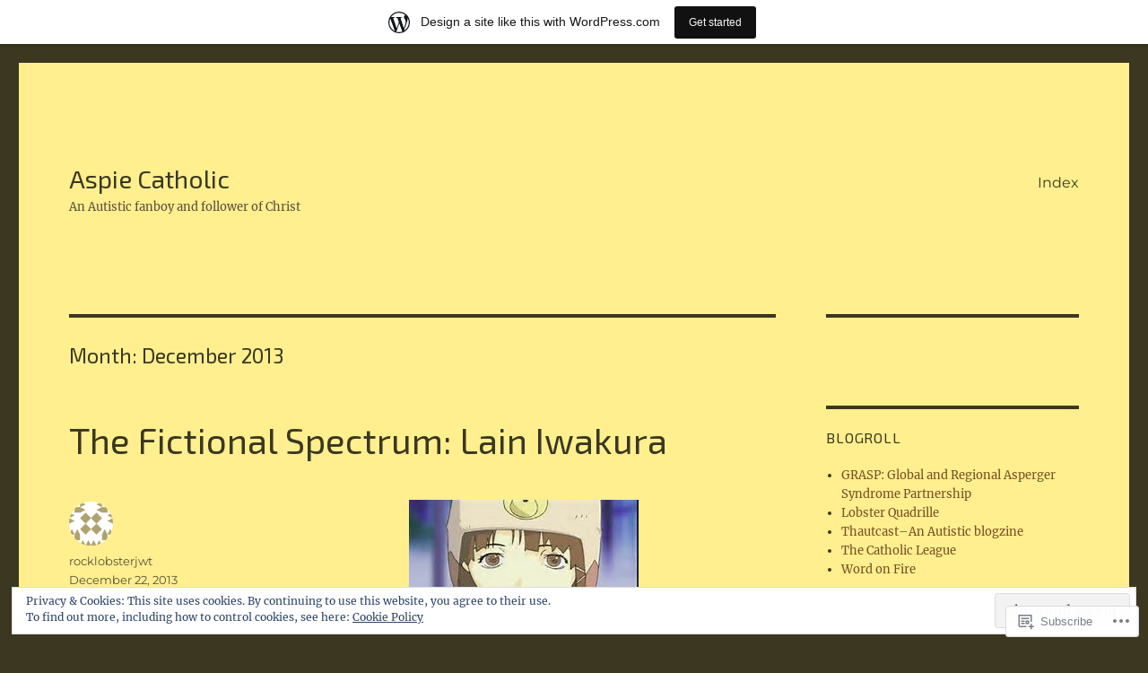

--- FILE ---
content_type: text/html; charset=UTF-8
request_url: https://aspiecatholic.wordpress.com/2013/12/
body_size: 30047
content:
<!DOCTYPE html>
<html lang="en" class="no-js">
<head>
	<meta charset="UTF-8">
	<meta name="viewport" content="width=device-width, initial-scale=1">
	<link rel="profile" href="https://gmpg.org/xfn/11">
		<script>(function(html){html.className = html.className.replace(/\bno-js\b/,'js')})(document.documentElement);</script>
<title>December 2013 &#8211; Aspie Catholic</title>
<script type="text/javascript">
  WebFontConfig = {"google":{"families":["Exo+2:r:latin,latin-ext"]},"api_url":"https:\/\/fonts-api.wp.com\/css"};
  (function() {
    var wf = document.createElement('script');
    wf.src = '/wp-content/plugins/custom-fonts/js/webfont.js';
    wf.type = 'text/javascript';
    wf.async = 'true';
    var s = document.getElementsByTagName('script')[0];
    s.parentNode.insertBefore(wf, s);
	})();
</script><style id="jetpack-custom-fonts-css">.wf-active .site-title, .wf-active .post-navigation .post-title, .wf-active .comments-title, .wf-active .comment-reply-title, .wf-active .page-title{font-family:"Exo 2",sans-serif;font-style:normal;font-weight:400}.wf-active .widget .widget-title, .wf-active .entry-content .portfolio-entry-title{font-family:"Exo 2",sans-serif;font-style:normal;font-weight:400}.wf-active .entry-title{font-family:"Exo 2",sans-serif;font-style:normal;font-weight:400}.wf-active .format-aside .entry-title, .wf-active .format-image .entry-title, .wf-active .format-video .entry-title, .wf-active .format-quote .entry-title, .wf-active .format-gallery .entry-title, .wf-active .format-status .entry-title, .wf-active .format-link .entry-title, .wf-active .format-audio .entry-title, .wf-active .format-chat .entry-title{font-style:normal;font-weight:400}@media screen and (min-width: 44.375em){.wf-active .site-title, .wf-active .post-navigation .post-title{font-style:normal;font-weight:400}}@media screen and (min-width: 44.375em){.wf-active .entry-title{font-style:normal;font-weight:400}}@media screen and (min-width: 61.5625em){.wf-active .entry-title{font-style:normal;font-weight:400}}@media screen and (min-width: 61.5625em){.wf-active .format-aside .entry-title, .wf-active .format-image .entry-title, .wf-active .format-video .entry-title, .wf-active .format-quote .entry-title, .wf-active .format-gallery .entry-title, .wf-active .format-status .entry-title, .wf-active .format-link .entry-title, .wf-active .format-audio .entry-title, .wf-active .format-chat .entry-title{font-style:normal;font-weight:400}}</style>
<meta name='robots' content='max-image-preview:large' />
<link rel='dns-prefetch' href='//s0.wp.com' />
<link rel='dns-prefetch' href='//af.pubmine.com' />
<link rel="alternate" type="application/rss+xml" title="Aspie Catholic &raquo; Feed" href="https://aspiecatholic.wordpress.com/feed/" />
<link rel="alternate" type="application/rss+xml" title="Aspie Catholic &raquo; Comments Feed" href="https://aspiecatholic.wordpress.com/comments/feed/" />
	<script type="text/javascript">
		/* <![CDATA[ */
		function addLoadEvent(func) {
			var oldonload = window.onload;
			if (typeof window.onload != 'function') {
				window.onload = func;
			} else {
				window.onload = function () {
					oldonload();
					func();
				}
			}
		}
		/* ]]> */
	</script>
	<link crossorigin='anonymous' rel='stylesheet' id='all-css-0-1' href='/_static/??-eJxtjN0KwjAMRl/IGodS8UJ8lq4LtVvTlCWl7u2tIILo5fdzDrRiPGfFrEDVlFRDzAIzanF+eWeQmoF4qgkF9I6ERpmTgGcqTkFbxzeJD0XMey+yg//aFqeAKoC1r7xENMk1UKSSnHa36JbwRzAmDh8FuXVBjTmY0a3Qr9/NC77RdTjbwZ4OF3ucn4e/VMI=&cssminify=yes' type='text/css' media='all' />
<style id='wp-emoji-styles-inline-css'>

	img.wp-smiley, img.emoji {
		display: inline !important;
		border: none !important;
		box-shadow: none !important;
		height: 1em !important;
		width: 1em !important;
		margin: 0 0.07em !important;
		vertical-align: -0.1em !important;
		background: none !important;
		padding: 0 !important;
	}
/*# sourceURL=wp-emoji-styles-inline-css */
</style>
<link crossorigin='anonymous' rel='stylesheet' id='all-css-2-1' href='/wp-content/plugins/gutenberg-core/v22.2.0/build/styles/block-library/style.css?m=1764855221i&cssminify=yes' type='text/css' media='all' />
<style id='wp-block-library-inline-css'>
.has-text-align-justify {
	text-align:justify;
}
.has-text-align-justify{text-align:justify;}

/*# sourceURL=wp-block-library-inline-css */
</style><style id='global-styles-inline-css'>
:root{--wp--preset--aspect-ratio--square: 1;--wp--preset--aspect-ratio--4-3: 4/3;--wp--preset--aspect-ratio--3-4: 3/4;--wp--preset--aspect-ratio--3-2: 3/2;--wp--preset--aspect-ratio--2-3: 2/3;--wp--preset--aspect-ratio--16-9: 16/9;--wp--preset--aspect-ratio--9-16: 9/16;--wp--preset--color--black: #000000;--wp--preset--color--cyan-bluish-gray: #abb8c3;--wp--preset--color--white: #fff;--wp--preset--color--pale-pink: #f78da7;--wp--preset--color--vivid-red: #cf2e2e;--wp--preset--color--luminous-vivid-orange: #ff6900;--wp--preset--color--luminous-vivid-amber: #fcb900;--wp--preset--color--light-green-cyan: #7bdcb5;--wp--preset--color--vivid-green-cyan: #00d084;--wp--preset--color--pale-cyan-blue: #8ed1fc;--wp--preset--color--vivid-cyan-blue: #0693e3;--wp--preset--color--vivid-purple: #9b51e0;--wp--preset--color--dark-gray: #1a1a1a;--wp--preset--color--medium-gray: #686868;--wp--preset--color--light-gray: #e5e5e5;--wp--preset--color--blue-gray: #4d545c;--wp--preset--color--bright-blue: #007acc;--wp--preset--color--light-blue: #9adffd;--wp--preset--color--dark-brown: #402b30;--wp--preset--color--medium-brown: #774e24;--wp--preset--color--dark-red: #640c1f;--wp--preset--color--bright-red: #ff675f;--wp--preset--color--yellow: #ffef8e;--wp--preset--gradient--vivid-cyan-blue-to-vivid-purple: linear-gradient(135deg,rgb(6,147,227) 0%,rgb(155,81,224) 100%);--wp--preset--gradient--light-green-cyan-to-vivid-green-cyan: linear-gradient(135deg,rgb(122,220,180) 0%,rgb(0,208,130) 100%);--wp--preset--gradient--luminous-vivid-amber-to-luminous-vivid-orange: linear-gradient(135deg,rgb(252,185,0) 0%,rgb(255,105,0) 100%);--wp--preset--gradient--luminous-vivid-orange-to-vivid-red: linear-gradient(135deg,rgb(255,105,0) 0%,rgb(207,46,46) 100%);--wp--preset--gradient--very-light-gray-to-cyan-bluish-gray: linear-gradient(135deg,rgb(238,238,238) 0%,rgb(169,184,195) 100%);--wp--preset--gradient--cool-to-warm-spectrum: linear-gradient(135deg,rgb(74,234,220) 0%,rgb(151,120,209) 20%,rgb(207,42,186) 40%,rgb(238,44,130) 60%,rgb(251,105,98) 80%,rgb(254,248,76) 100%);--wp--preset--gradient--blush-light-purple: linear-gradient(135deg,rgb(255,206,236) 0%,rgb(152,150,240) 100%);--wp--preset--gradient--blush-bordeaux: linear-gradient(135deg,rgb(254,205,165) 0%,rgb(254,45,45) 50%,rgb(107,0,62) 100%);--wp--preset--gradient--luminous-dusk: linear-gradient(135deg,rgb(255,203,112) 0%,rgb(199,81,192) 50%,rgb(65,88,208) 100%);--wp--preset--gradient--pale-ocean: linear-gradient(135deg,rgb(255,245,203) 0%,rgb(182,227,212) 50%,rgb(51,167,181) 100%);--wp--preset--gradient--electric-grass: linear-gradient(135deg,rgb(202,248,128) 0%,rgb(113,206,126) 100%);--wp--preset--gradient--midnight: linear-gradient(135deg,rgb(2,3,129) 0%,rgb(40,116,252) 100%);--wp--preset--font-size--small: 13px;--wp--preset--font-size--medium: 20px;--wp--preset--font-size--large: 36px;--wp--preset--font-size--x-large: 42px;--wp--preset--font-family--albert-sans: 'Albert Sans', sans-serif;--wp--preset--font-family--alegreya: Alegreya, serif;--wp--preset--font-family--arvo: Arvo, serif;--wp--preset--font-family--bodoni-moda: 'Bodoni Moda', serif;--wp--preset--font-family--bricolage-grotesque: 'Bricolage Grotesque', sans-serif;--wp--preset--font-family--cabin: Cabin, sans-serif;--wp--preset--font-family--chivo: Chivo, sans-serif;--wp--preset--font-family--commissioner: Commissioner, sans-serif;--wp--preset--font-family--cormorant: Cormorant, serif;--wp--preset--font-family--courier-prime: 'Courier Prime', monospace;--wp--preset--font-family--crimson-pro: 'Crimson Pro', serif;--wp--preset--font-family--dm-mono: 'DM Mono', monospace;--wp--preset--font-family--dm-sans: 'DM Sans', sans-serif;--wp--preset--font-family--dm-serif-display: 'DM Serif Display', serif;--wp--preset--font-family--domine: Domine, serif;--wp--preset--font-family--eb-garamond: 'EB Garamond', serif;--wp--preset--font-family--epilogue: Epilogue, sans-serif;--wp--preset--font-family--fahkwang: Fahkwang, sans-serif;--wp--preset--font-family--figtree: Figtree, sans-serif;--wp--preset--font-family--fira-sans: 'Fira Sans', sans-serif;--wp--preset--font-family--fjalla-one: 'Fjalla One', sans-serif;--wp--preset--font-family--fraunces: Fraunces, serif;--wp--preset--font-family--gabarito: Gabarito, system-ui;--wp--preset--font-family--ibm-plex-mono: 'IBM Plex Mono', monospace;--wp--preset--font-family--ibm-plex-sans: 'IBM Plex Sans', sans-serif;--wp--preset--font-family--ibarra-real-nova: 'Ibarra Real Nova', serif;--wp--preset--font-family--instrument-serif: 'Instrument Serif', serif;--wp--preset--font-family--inter: Inter, sans-serif;--wp--preset--font-family--josefin-sans: 'Josefin Sans', sans-serif;--wp--preset--font-family--jost: Jost, sans-serif;--wp--preset--font-family--libre-baskerville: 'Libre Baskerville', serif;--wp--preset--font-family--libre-franklin: 'Libre Franklin', sans-serif;--wp--preset--font-family--literata: Literata, serif;--wp--preset--font-family--lora: Lora, serif;--wp--preset--font-family--merriweather: Merriweather, serif;--wp--preset--font-family--montserrat: Montserrat, sans-serif;--wp--preset--font-family--newsreader: Newsreader, serif;--wp--preset--font-family--noto-sans-mono: 'Noto Sans Mono', sans-serif;--wp--preset--font-family--nunito: Nunito, sans-serif;--wp--preset--font-family--open-sans: 'Open Sans', sans-serif;--wp--preset--font-family--overpass: Overpass, sans-serif;--wp--preset--font-family--pt-serif: 'PT Serif', serif;--wp--preset--font-family--petrona: Petrona, serif;--wp--preset--font-family--piazzolla: Piazzolla, serif;--wp--preset--font-family--playfair-display: 'Playfair Display', serif;--wp--preset--font-family--plus-jakarta-sans: 'Plus Jakarta Sans', sans-serif;--wp--preset--font-family--poppins: Poppins, sans-serif;--wp--preset--font-family--raleway: Raleway, sans-serif;--wp--preset--font-family--roboto: Roboto, sans-serif;--wp--preset--font-family--roboto-slab: 'Roboto Slab', serif;--wp--preset--font-family--rubik: Rubik, sans-serif;--wp--preset--font-family--rufina: Rufina, serif;--wp--preset--font-family--sora: Sora, sans-serif;--wp--preset--font-family--source-sans-3: 'Source Sans 3', sans-serif;--wp--preset--font-family--source-serif-4: 'Source Serif 4', serif;--wp--preset--font-family--space-mono: 'Space Mono', monospace;--wp--preset--font-family--syne: Syne, sans-serif;--wp--preset--font-family--texturina: Texturina, serif;--wp--preset--font-family--urbanist: Urbanist, sans-serif;--wp--preset--font-family--work-sans: 'Work Sans', sans-serif;--wp--preset--spacing--20: 0.44rem;--wp--preset--spacing--30: 0.67rem;--wp--preset--spacing--40: 1rem;--wp--preset--spacing--50: 1.5rem;--wp--preset--spacing--60: 2.25rem;--wp--preset--spacing--70: 3.38rem;--wp--preset--spacing--80: 5.06rem;--wp--preset--shadow--natural: 6px 6px 9px rgba(0, 0, 0, 0.2);--wp--preset--shadow--deep: 12px 12px 50px rgba(0, 0, 0, 0.4);--wp--preset--shadow--sharp: 6px 6px 0px rgba(0, 0, 0, 0.2);--wp--preset--shadow--outlined: 6px 6px 0px -3px rgb(255, 255, 255), 6px 6px rgb(0, 0, 0);--wp--preset--shadow--crisp: 6px 6px 0px rgb(0, 0, 0);}:where(.is-layout-flex){gap: 0.5em;}:where(.is-layout-grid){gap: 0.5em;}body .is-layout-flex{display: flex;}.is-layout-flex{flex-wrap: wrap;align-items: center;}.is-layout-flex > :is(*, div){margin: 0;}body .is-layout-grid{display: grid;}.is-layout-grid > :is(*, div){margin: 0;}:where(.wp-block-columns.is-layout-flex){gap: 2em;}:where(.wp-block-columns.is-layout-grid){gap: 2em;}:where(.wp-block-post-template.is-layout-flex){gap: 1.25em;}:where(.wp-block-post-template.is-layout-grid){gap: 1.25em;}.has-black-color{color: var(--wp--preset--color--black) !important;}.has-cyan-bluish-gray-color{color: var(--wp--preset--color--cyan-bluish-gray) !important;}.has-white-color{color: var(--wp--preset--color--white) !important;}.has-pale-pink-color{color: var(--wp--preset--color--pale-pink) !important;}.has-vivid-red-color{color: var(--wp--preset--color--vivid-red) !important;}.has-luminous-vivid-orange-color{color: var(--wp--preset--color--luminous-vivid-orange) !important;}.has-luminous-vivid-amber-color{color: var(--wp--preset--color--luminous-vivid-amber) !important;}.has-light-green-cyan-color{color: var(--wp--preset--color--light-green-cyan) !important;}.has-vivid-green-cyan-color{color: var(--wp--preset--color--vivid-green-cyan) !important;}.has-pale-cyan-blue-color{color: var(--wp--preset--color--pale-cyan-blue) !important;}.has-vivid-cyan-blue-color{color: var(--wp--preset--color--vivid-cyan-blue) !important;}.has-vivid-purple-color{color: var(--wp--preset--color--vivid-purple) !important;}.has-black-background-color{background-color: var(--wp--preset--color--black) !important;}.has-cyan-bluish-gray-background-color{background-color: var(--wp--preset--color--cyan-bluish-gray) !important;}.has-white-background-color{background-color: var(--wp--preset--color--white) !important;}.has-pale-pink-background-color{background-color: var(--wp--preset--color--pale-pink) !important;}.has-vivid-red-background-color{background-color: var(--wp--preset--color--vivid-red) !important;}.has-luminous-vivid-orange-background-color{background-color: var(--wp--preset--color--luminous-vivid-orange) !important;}.has-luminous-vivid-amber-background-color{background-color: var(--wp--preset--color--luminous-vivid-amber) !important;}.has-light-green-cyan-background-color{background-color: var(--wp--preset--color--light-green-cyan) !important;}.has-vivid-green-cyan-background-color{background-color: var(--wp--preset--color--vivid-green-cyan) !important;}.has-pale-cyan-blue-background-color{background-color: var(--wp--preset--color--pale-cyan-blue) !important;}.has-vivid-cyan-blue-background-color{background-color: var(--wp--preset--color--vivid-cyan-blue) !important;}.has-vivid-purple-background-color{background-color: var(--wp--preset--color--vivid-purple) !important;}.has-black-border-color{border-color: var(--wp--preset--color--black) !important;}.has-cyan-bluish-gray-border-color{border-color: var(--wp--preset--color--cyan-bluish-gray) !important;}.has-white-border-color{border-color: var(--wp--preset--color--white) !important;}.has-pale-pink-border-color{border-color: var(--wp--preset--color--pale-pink) !important;}.has-vivid-red-border-color{border-color: var(--wp--preset--color--vivid-red) !important;}.has-luminous-vivid-orange-border-color{border-color: var(--wp--preset--color--luminous-vivid-orange) !important;}.has-luminous-vivid-amber-border-color{border-color: var(--wp--preset--color--luminous-vivid-amber) !important;}.has-light-green-cyan-border-color{border-color: var(--wp--preset--color--light-green-cyan) !important;}.has-vivid-green-cyan-border-color{border-color: var(--wp--preset--color--vivid-green-cyan) !important;}.has-pale-cyan-blue-border-color{border-color: var(--wp--preset--color--pale-cyan-blue) !important;}.has-vivid-cyan-blue-border-color{border-color: var(--wp--preset--color--vivid-cyan-blue) !important;}.has-vivid-purple-border-color{border-color: var(--wp--preset--color--vivid-purple) !important;}.has-vivid-cyan-blue-to-vivid-purple-gradient-background{background: var(--wp--preset--gradient--vivid-cyan-blue-to-vivid-purple) !important;}.has-light-green-cyan-to-vivid-green-cyan-gradient-background{background: var(--wp--preset--gradient--light-green-cyan-to-vivid-green-cyan) !important;}.has-luminous-vivid-amber-to-luminous-vivid-orange-gradient-background{background: var(--wp--preset--gradient--luminous-vivid-amber-to-luminous-vivid-orange) !important;}.has-luminous-vivid-orange-to-vivid-red-gradient-background{background: var(--wp--preset--gradient--luminous-vivid-orange-to-vivid-red) !important;}.has-very-light-gray-to-cyan-bluish-gray-gradient-background{background: var(--wp--preset--gradient--very-light-gray-to-cyan-bluish-gray) !important;}.has-cool-to-warm-spectrum-gradient-background{background: var(--wp--preset--gradient--cool-to-warm-spectrum) !important;}.has-blush-light-purple-gradient-background{background: var(--wp--preset--gradient--blush-light-purple) !important;}.has-blush-bordeaux-gradient-background{background: var(--wp--preset--gradient--blush-bordeaux) !important;}.has-luminous-dusk-gradient-background{background: var(--wp--preset--gradient--luminous-dusk) !important;}.has-pale-ocean-gradient-background{background: var(--wp--preset--gradient--pale-ocean) !important;}.has-electric-grass-gradient-background{background: var(--wp--preset--gradient--electric-grass) !important;}.has-midnight-gradient-background{background: var(--wp--preset--gradient--midnight) !important;}.has-small-font-size{font-size: var(--wp--preset--font-size--small) !important;}.has-medium-font-size{font-size: var(--wp--preset--font-size--medium) !important;}.has-large-font-size{font-size: var(--wp--preset--font-size--large) !important;}.has-x-large-font-size{font-size: var(--wp--preset--font-size--x-large) !important;}.has-albert-sans-font-family{font-family: var(--wp--preset--font-family--albert-sans) !important;}.has-alegreya-font-family{font-family: var(--wp--preset--font-family--alegreya) !important;}.has-arvo-font-family{font-family: var(--wp--preset--font-family--arvo) !important;}.has-bodoni-moda-font-family{font-family: var(--wp--preset--font-family--bodoni-moda) !important;}.has-bricolage-grotesque-font-family{font-family: var(--wp--preset--font-family--bricolage-grotesque) !important;}.has-cabin-font-family{font-family: var(--wp--preset--font-family--cabin) !important;}.has-chivo-font-family{font-family: var(--wp--preset--font-family--chivo) !important;}.has-commissioner-font-family{font-family: var(--wp--preset--font-family--commissioner) !important;}.has-cormorant-font-family{font-family: var(--wp--preset--font-family--cormorant) !important;}.has-courier-prime-font-family{font-family: var(--wp--preset--font-family--courier-prime) !important;}.has-crimson-pro-font-family{font-family: var(--wp--preset--font-family--crimson-pro) !important;}.has-dm-mono-font-family{font-family: var(--wp--preset--font-family--dm-mono) !important;}.has-dm-sans-font-family{font-family: var(--wp--preset--font-family--dm-sans) !important;}.has-dm-serif-display-font-family{font-family: var(--wp--preset--font-family--dm-serif-display) !important;}.has-domine-font-family{font-family: var(--wp--preset--font-family--domine) !important;}.has-eb-garamond-font-family{font-family: var(--wp--preset--font-family--eb-garamond) !important;}.has-epilogue-font-family{font-family: var(--wp--preset--font-family--epilogue) !important;}.has-fahkwang-font-family{font-family: var(--wp--preset--font-family--fahkwang) !important;}.has-figtree-font-family{font-family: var(--wp--preset--font-family--figtree) !important;}.has-fira-sans-font-family{font-family: var(--wp--preset--font-family--fira-sans) !important;}.has-fjalla-one-font-family{font-family: var(--wp--preset--font-family--fjalla-one) !important;}.has-fraunces-font-family{font-family: var(--wp--preset--font-family--fraunces) !important;}.has-gabarito-font-family{font-family: var(--wp--preset--font-family--gabarito) !important;}.has-ibm-plex-mono-font-family{font-family: var(--wp--preset--font-family--ibm-plex-mono) !important;}.has-ibm-plex-sans-font-family{font-family: var(--wp--preset--font-family--ibm-plex-sans) !important;}.has-ibarra-real-nova-font-family{font-family: var(--wp--preset--font-family--ibarra-real-nova) !important;}.has-instrument-serif-font-family{font-family: var(--wp--preset--font-family--instrument-serif) !important;}.has-inter-font-family{font-family: var(--wp--preset--font-family--inter) !important;}.has-josefin-sans-font-family{font-family: var(--wp--preset--font-family--josefin-sans) !important;}.has-jost-font-family{font-family: var(--wp--preset--font-family--jost) !important;}.has-libre-baskerville-font-family{font-family: var(--wp--preset--font-family--libre-baskerville) !important;}.has-libre-franklin-font-family{font-family: var(--wp--preset--font-family--libre-franklin) !important;}.has-literata-font-family{font-family: var(--wp--preset--font-family--literata) !important;}.has-lora-font-family{font-family: var(--wp--preset--font-family--lora) !important;}.has-merriweather-font-family{font-family: var(--wp--preset--font-family--merriweather) !important;}.has-montserrat-font-family{font-family: var(--wp--preset--font-family--montserrat) !important;}.has-newsreader-font-family{font-family: var(--wp--preset--font-family--newsreader) !important;}.has-noto-sans-mono-font-family{font-family: var(--wp--preset--font-family--noto-sans-mono) !important;}.has-nunito-font-family{font-family: var(--wp--preset--font-family--nunito) !important;}.has-open-sans-font-family{font-family: var(--wp--preset--font-family--open-sans) !important;}.has-overpass-font-family{font-family: var(--wp--preset--font-family--overpass) !important;}.has-pt-serif-font-family{font-family: var(--wp--preset--font-family--pt-serif) !important;}.has-petrona-font-family{font-family: var(--wp--preset--font-family--petrona) !important;}.has-piazzolla-font-family{font-family: var(--wp--preset--font-family--piazzolla) !important;}.has-playfair-display-font-family{font-family: var(--wp--preset--font-family--playfair-display) !important;}.has-plus-jakarta-sans-font-family{font-family: var(--wp--preset--font-family--plus-jakarta-sans) !important;}.has-poppins-font-family{font-family: var(--wp--preset--font-family--poppins) !important;}.has-raleway-font-family{font-family: var(--wp--preset--font-family--raleway) !important;}.has-roboto-font-family{font-family: var(--wp--preset--font-family--roboto) !important;}.has-roboto-slab-font-family{font-family: var(--wp--preset--font-family--roboto-slab) !important;}.has-rubik-font-family{font-family: var(--wp--preset--font-family--rubik) !important;}.has-rufina-font-family{font-family: var(--wp--preset--font-family--rufina) !important;}.has-sora-font-family{font-family: var(--wp--preset--font-family--sora) !important;}.has-source-sans-3-font-family{font-family: var(--wp--preset--font-family--source-sans-3) !important;}.has-source-serif-4-font-family{font-family: var(--wp--preset--font-family--source-serif-4) !important;}.has-space-mono-font-family{font-family: var(--wp--preset--font-family--space-mono) !important;}.has-syne-font-family{font-family: var(--wp--preset--font-family--syne) !important;}.has-texturina-font-family{font-family: var(--wp--preset--font-family--texturina) !important;}.has-urbanist-font-family{font-family: var(--wp--preset--font-family--urbanist) !important;}.has-work-sans-font-family{font-family: var(--wp--preset--font-family--work-sans) !important;}
/*# sourceURL=global-styles-inline-css */
</style>

<style id='classic-theme-styles-inline-css'>
/*! This file is auto-generated */
.wp-block-button__link{color:#fff;background-color:#32373c;border-radius:9999px;box-shadow:none;text-decoration:none;padding:calc(.667em + 2px) calc(1.333em + 2px);font-size:1.125em}.wp-block-file__button{background:#32373c;color:#fff;text-decoration:none}
/*# sourceURL=/wp-includes/css/classic-themes.min.css */
</style>
<link crossorigin='anonymous' rel='stylesheet' id='all-css-4-1' href='/_static/??-eJyNkVtuAyEMRTdUjzVpHs1H1aVUDHFTEswgbDrN7ms0UROpaZQfBFfnXCzAKYMfk1JSzLHuQxL04xBHfxRcdP1L14MEzpGg0Fe3xF0Q/SVA9BSp8yJPeFXEFS5dhSzn7LQRTLvgKBIbdk+bsjkwDLmQCNjKoTLop4nyx5tjzHVAnSw4SfhWooQfBggylRImcoaVdoEAt9xSp/M5JKuSMTp194Y6kGbnj+czSk34biruKVEJreL29vGBbz/nv7iBOH9Ec974td+snheb7Xq5OvwAktizAQ==&cssminify=yes' type='text/css' media='all' />
<link crossorigin='anonymous' rel='stylesheet' id='all-css-10-1' href='/wp-content/themes/pub/twentysixteen/css/style-wpcom.css?m=1514503118i&cssminify=yes' type='text/css' media='all' />
<style id='jetpack_facebook_likebox-inline-css'>
.widget_facebook_likebox {
	overflow: hidden;
}

/*# sourceURL=/wp-content/mu-plugins/jetpack-plugin/sun/modules/widgets/facebook-likebox/style.css */
</style>
<link crossorigin='anonymous' rel='stylesheet' id='all-css-12-1' href='/_static/??-eJzTLy/QTc7PK0nNK9HPLdUtyClNz8wr1i9KTcrJTwcy0/WTi5G5ekCujj52Temp+bo5+cmJJZn5eSgc3bScxMwikFb7XFtDE1NLExMLc0OTLACohS2q&cssminify=yes' type='text/css' media='all' />
<style id='jetpack-global-styles-frontend-style-inline-css'>
:root { --font-headings: unset; --font-base: unset; --font-headings-default: -apple-system,BlinkMacSystemFont,"Segoe UI",Roboto,Oxygen-Sans,Ubuntu,Cantarell,"Helvetica Neue",sans-serif; --font-base-default: -apple-system,BlinkMacSystemFont,"Segoe UI",Roboto,Oxygen-Sans,Ubuntu,Cantarell,"Helvetica Neue",sans-serif;}
/*# sourceURL=jetpack-global-styles-frontend-style-inline-css */
</style>
<link crossorigin='anonymous' rel='stylesheet' id='all-css-14-1' href='/wp-content/themes/h4/global.css?m=1420737423i&cssminify=yes' type='text/css' media='all' />
<script id="wpcom-actionbar-placeholder-js-extra">
var actionbardata = {"siteID":"33460881","postID":"0","siteURL":"https://aspiecatholic.wordpress.com","xhrURL":"https://aspiecatholic.wordpress.com/wp-admin/admin-ajax.php","nonce":"71a014318e","isLoggedIn":"","statusMessage":"","subsEmailDefault":"instantly","proxyScriptUrl":"https://s0.wp.com/wp-content/js/wpcom-proxy-request.js?m=1513050504i&amp;ver=20211021","i18n":{"followedText":"New posts from this site will now appear in your \u003Ca href=\"https://wordpress.com/reader\"\u003EReader\u003C/a\u003E","foldBar":"Collapse this bar","unfoldBar":"Expand this bar","shortLinkCopied":"Shortlink copied to clipboard."}};
//# sourceURL=wpcom-actionbar-placeholder-js-extra
</script>
<script id="jetpack-mu-wpcom-settings-js-before">
var JETPACK_MU_WPCOM_SETTINGS = {"assetsUrl":"https://s0.wp.com/wp-content/mu-plugins/jetpack-mu-wpcom-plugin/sun/jetpack_vendor/automattic/jetpack-mu-wpcom/src/build/"};
//# sourceURL=jetpack-mu-wpcom-settings-js-before
</script>
<script crossorigin='anonymous' type='text/javascript'  src='/_static/??/wp-content/js/rlt-proxy.js,/wp-content/themes/pub/twentysixteen/js/html5.js,/wp-content/blog-plugins/wordads-classes/js/cmp/v2/cmp-non-gdpr.js?m=1720530689j'></script>
<script id="rlt-proxy-js-after">
	rltInitialize( {"token":null,"iframeOrigins":["https:\/\/widgets.wp.com"]} );
//# sourceURL=rlt-proxy-js-after
</script>
<link rel="EditURI" type="application/rsd+xml" title="RSD" href="https://aspiecatholic.wordpress.com/xmlrpc.php?rsd" />
<meta name="generator" content="WordPress.com" />

<!-- Jetpack Open Graph Tags -->
<meta property="og:type" content="website" />
<meta property="og:title" content="December 2013 &#8211; Aspie Catholic" />
<meta property="og:site_name" content="Aspie Catholic" />
<meta property="og:image" content="https://s0.wp.com/i/blank.jpg?m=1383295312i" />
<meta property="og:image:width" content="200" />
<meta property="og:image:height" content="200" />
<meta property="og:image:alt" content="" />
<meta property="og:locale" content="en_US" />
<meta property="fb:app_id" content="249643311490" />

<!-- End Jetpack Open Graph Tags -->
<link rel="shortcut icon" type="image/x-icon" href="https://s0.wp.com/i/favicon.ico?m=1713425267i" sizes="16x16 24x24 32x32 48x48" />
<link rel="icon" type="image/x-icon" href="https://s0.wp.com/i/favicon.ico?m=1713425267i" sizes="16x16 24x24 32x32 48x48" />
<link rel="apple-touch-icon" href="https://s0.wp.com/i/webclip.png?m=1713868326i" />
<link rel='openid.server' href='https://aspiecatholic.wordpress.com/?openidserver=1' />
<link rel='openid.delegate' href='https://aspiecatholic.wordpress.com/' />
<link rel="search" type="application/opensearchdescription+xml" href="https://aspiecatholic.wordpress.com/osd.xml" title="Aspie Catholic" />
<link rel="search" type="application/opensearchdescription+xml" href="https://s1.wp.com/opensearch.xml" title="WordPress.com" />
<meta name="theme-color" content="#3b3721" />
		<style type="text/css">
			.recentcomments a {
				display: inline !important;
				padding: 0 !important;
				margin: 0 !important;
			}

			table.recentcommentsavatartop img.avatar, table.recentcommentsavatarend img.avatar {
				border: 0px;
				margin: 0;
			}

			table.recentcommentsavatartop a, table.recentcommentsavatarend a {
				border: 0px !important;
				background-color: transparent !important;
			}

			td.recentcommentsavatarend, td.recentcommentsavatartop {
				padding: 0px 0px 1px 0px;
				margin: 0px;
			}

			td.recentcommentstextend {
				border: none !important;
				padding: 0px 0px 2px 10px;
			}

			.rtl td.recentcommentstextend {
				padding: 0px 10px 2px 0px;
			}

			td.recentcommentstexttop {
				border: none;
				padding: 0px 0px 0px 10px;
			}

			.rtl td.recentcommentstexttop {
				padding: 0px 10px 0px 0px;
			}
		</style>
		<meta name="description" content="4 posts published by rocklobsterjwt during December 2013" />
<style id="custom-background-css">
body.custom-background { background-color: #3b3721; }
</style>
	<script>
var wa_client = {}; wa_client.cmd = []; wa_client.config = { 'blog_id': 33460881, 'blog_language': 'en', 'is_wordads': false, 'hosting_type': 0, 'afp_account_id': null, 'afp_host_id': 5038568878849053, 'theme': 'pub/twentysixteen', '_': { 'title': 'Advertisement', 'privacy_settings': 'Privacy Settings' }, 'formats': [ 'belowpost', 'bottom_sticky', 'sidebar_sticky_right', 'sidebar', 'gutenberg_rectangle', 'gutenberg_leaderboard', 'gutenberg_mobile_leaderboard', 'gutenberg_skyscraper' ] };
</script>
		<script type="text/javascript">

			window.doNotSellCallback = function() {

				var linkElements = [
					'a[href="https://wordpress.com/?ref=footer_blog"]',
					'a[href="https://wordpress.com/?ref=footer_website"]',
					'a[href="https://wordpress.com/?ref=vertical_footer"]',
					'a[href^="https://wordpress.com/?ref=footer_segment_"]',
				].join(',');

				var dnsLink = document.createElement( 'a' );
				dnsLink.href = 'https://wordpress.com/advertising-program-optout/';
				dnsLink.classList.add( 'do-not-sell-link' );
				dnsLink.rel = 'nofollow';
				dnsLink.style.marginLeft = '0.5em';
				dnsLink.textContent = 'Do Not Sell or Share My Personal Information';

				var creditLinks = document.querySelectorAll( linkElements );

				if ( 0 === creditLinks.length ) {
					return false;
				}

				Array.prototype.forEach.call( creditLinks, function( el ) {
					el.insertAdjacentElement( 'afterend', dnsLink );
				});

				return true;
			};

		</script>
		<style type="text/css" id="custom-colors-css">	input[type="text"],
	input[type="email"],
	input[type="url"],
	input[type="password"],
	input[type="search"],
	input[type="tel"],
	input[type="number"],
	textarea {
		background: #f7f7f7;
		color: #686868;
	}

	input[type="text"]:focus,
	input[type="email"]:focus,
	input[type="url"]:focus,
	input[type="password"]:focus,
	input[type="search"]:focus,
	input[type="tel"]:focus,
	input[type="number"]:focus,
	textarea:focus {
		background-color: #fff;
		color: #1a1a1a;
	}
body { background-color: #3b3721;}
.site,
		.main-navigation ul ul li { background-color: #ffef8e;}
body #infinite-footer .container { background-color: #ffef8e;}
body #infinite-footer .container { background-color: rgba( 255, 239, 142, 0.9 );}
.main-navigation ul ul:after { border-top-color: #ffef8e;}
.main-navigation ul ul:after { border-bottom-color: #ffef8e;}
mark,
		ins,
		button,
		button[disabled]:hover,
		button[disabled]:focus,
		input[type="button"],
		input[type="button"][disabled]:hover,
		input[type="button"][disabled]:focus,
		input[type="reset"],
		input[type="reset"][disabled]:hover,
		input[type="reset"][disabled]:focus,
		input[type="submit"],
		input[type="submit"][disabled]:hover,
		input[type="submit"][disabled]:focus,
		.menu-toggle.toggled-on,
		.menu-toggle.toggled-on:hover,
		.menu-toggle.toggled-on:focus,
		.pagination .prev,
		.pagination .next,
		.pagination .prev:hover,
		.pagination .prev:focus,
		.pagination .next:hover,
		.pagination .next:focus,
		.pagination .nav-links:before,
		.pagination .nav-links:after,
		.widget_calendar tbody a,
		.widget_calendar tbody a:hover,
		.widget_calendar tbody a:focus,
		.page-links a,
		.page-links a:hover,
		.page-links a:focus,
		.site-main #infinite-handle span,
		.wp-block-button .wp-block-button__link:active,
		.wp-block-button .wp-block-button__link:focus,
		.wp-block-button .wp-block-button__link:hover,
		.is-style-outline>.wp-block-button__link:not(.has-text-color):active,
		.is-style-outline>.wp-block-button__link:not(.has-text-color):focus,
		.is-style-outline>.wp-block-button__link:not(.has-text-color):hover { color: #ffef8e;}
.menu-toggle:hover,
		.menu-toggle:focus,
		a,
		.main-navigation a:hover,
		.main-navigation a:focus,
		.dropdown-toggle:hover,
		.dropdown-toggle:focus,
		.social-navigation a:hover:before,
		.social-navigation a:focus:before,
		.post-navigation a:hover .post-title,
		.post-navigation a:focus .post-title,
		.tagcloud a:hover,
		.tagcloud a:focus,
		.site-branding .site-title a:hover,
		.site-branding .site-title a:focus,
		.entry-title a:hover,
		.entry-title a:focus,
		.entry-footer a:hover,
		.entry-footer a:focus,
		.comment-metadata a:hover,
		.comment-metadata a:focus,
		.pingback .comment-edit-link:hover,
		.pingback .comment-edit-link:focus,
		.comment-reply-link,
		.comment-reply-link:hover,
		.comment-reply-link:focus,
		.required,
		.site-info a:hover,
		.site-info a:focus,
		.main-navigation li:hover > a,
		.main-navigation li.focus > a,
		.comments-area #respond .comment-form-service a,
		.widget_flickr #flickr_badge_uber_wrapper a,
		.widget_flickr #flickr_badge_uber_wrapper a:link,
		.widget_flickr #flickr_badge_uber_wrapper a:active,
		.widget_flickr #flickr_badge_uber_wrapper a:visited,
		.wp_widget_tag_cloud a:hover,
		.wp_widget_tag_cloud a:focus,
		body #infinite-footer .blog-info a:hover,
		body #infinite-footer .blog-info a:focus,
		body #infinite-footer .blog-info a:hover,
		body #infinite-footer .blog-info a:focus,
		body #infinite-footer .blog-credits a:hover,
		body #infinite-footer .blog-credits a:focus,
		.is-style-outline>.wp-block-button__link:not(.has-text-color) { color: #774E24;}
mark,
		ins,
		button:hover,
		button:focus,
		input[type="button"]:hover,
		input[type="button"]:focus,
		input[type="reset"]:hover,
		input[type="reset"]:focus,
		input[type="submit"]:hover,
		input[type="submit"]:focus,
		.pagination .prev:hover,
		.pagination .prev:focus,
		.pagination .next:hover,
		.pagination .next:focus,
		.widget_calendar tbody a,
		.page-links a:hover,
		.page-links a:focus,
		#infinite-handle span:hover,
		#infinite-handle span:focus,
		.wp-block-button .wp-block-button__link { background-color: #774E24;}
input[type="text"]:focus,
		input[type="email"]:focus,
		input[type="url"]:focus,
		input[type="password"]:focus,
		input[type="search"]:focus,
		textarea:focus,
		.tagcloud a:hover,
		.tagcloud a:focus,
		.menu-toggle:hover,
		.menu-toggle:focus,
		.comments-area #respond #comment-form-comment.active,
		.comments-area #comment-form-share-text-padder.active,
		.comments-area #respond .comment-form-fields div.comment-form-input.active,
		.wp_widget_tag_cloud a:hover,
		.wp_widget_tag_cloud a:focus,
		.wp-block-button .wp-block-button__link { border-color: #774E24;}
body,
		blockquote cite,
		blockquote small,
		.main-navigation a,
		.menu-toggle,
		.dropdown-toggle,
		.social-navigation a,
		.post-navigation a,
		.widget-title a,
		.site-branding .site-title a,
		.entry-title a,
		.page-links > .page-links-title,
		.comment-author,
		.comment-reply-title small a:hover,
		.comment-reply-title small a:focus { color: #3B3721;}
blockquote,
		.menu-toggle.toggled-on,
		.menu-toggle.toggled-on:hover,
		.menu-toggle.toggled-on:focus,
		.post-navigation,
		.post-navigation div + div,
		.pagination,
		.widget,
		.page-header,
		.page-links a,
		.comments-title,
		.comment-reply-title,
		.wp-block-button .wp-block-button__link:active,
		.wp-block-button .wp-block-button__link:focus,
		.wp-block-button .wp-block-button__link:hover,
		.is-style-outline>.wp-block-button__link:not(.has-text-color):active,
		.is-style-outline>.wp-block-button__link:not(.has-text-color):focus,
		.is-style-outline>.wp-block-button__link:not(.has-text-color):hover { border-color: #3B3721;}
button,
		button[disabled]:hover,
		button[disabled]:focus,
		input[type="button"],
		input[type="button"][disabled]:hover,
		input[type="button"][disabled]:focus,
		input[type="reset"],
		input[type="reset"][disabled]:hover,
		input[type="reset"][disabled]:focus,
		input[type="submit"],
		input[type="submit"][disabled]:hover,
		input[type="submit"][disabled]:focus,
		.menu-toggle.toggled-on,
		.menu-toggle.toggled-on:hover,
		.menu-toggle.toggled-on:focus,
		.pagination:before,
		.pagination:after,
		.pagination .prev,
		.pagination .next,
		.page-links a,
		.site-main #infinite-handle span,
		.wp-block-button .wp-block-button__link:active,
		.wp-block-button .wp-block-button__link:focus,
		.wp-block-button .wp-block-button__link:hover,
		.is-style-outline>.wp-block-button__link:not(.has-text-color):active,
		.is-style-outline>.wp-block-button__link:not(.has-text-color):focus,
		.is-style-outline>.wp-block-button__link:not(.has-text-color):hover { background-color: #3B3721;}
fieldset,
		pre,
		abbr,
		acronym,
		table,
		th,
		td,
		input[type="text"],
		input[type="email"],
		input[type="url"],
		input[type="password"],
		input[type="search"],
		textarea,
		.main-navigation li,
		.main-navigation .primary-menu,
		.menu-toggle,
		.dropdown-toggle:after,
		.social-navigation a,
		.image-navigation,
		.comment-navigation,
		.tagcloud a,
		.entry-content,
		.entry-summary,
		.page-links a,
		.page-links > span,
		.comment-list article,
		.comment-list .pingback,
		.comment-list .trackback,
		.comment-reply-link,
		.no-comments,
		.main-navigation ul ul,
		.main-navigation ul ul li,
		.comments-area #respond #comment-form-comment,
		.comments-area #comment-form-share-text-padder,
		.comments-area #respond .comment-form-fields div.comment-form-input,
		.comments-area #respond .comment-form-service,
		.wp_widget_tag_cloud a,
		body #infinite-footer .container { border-color: #3b3721;}
fieldset,
		pre,
		abbr,
		acronym,
		table,
		th,
		td,
		input[type="text"],
		input[type="email"],
		input[type="url"],
		input[type="password"],
		input[type="search"],
		textarea,
		.main-navigation li,
		.main-navigation .primary-menu,
		.menu-toggle,
		.dropdown-toggle:after,
		.social-navigation a,
		.image-navigation,
		.comment-navigation,
		.tagcloud a,
		.entry-content,
		.entry-summary,
		.page-links a,
		.page-links > span,
		.comment-list article,
		.comment-list .pingback,
		.comment-list .trackback,
		.comment-reply-link,
		.no-comments,
		.main-navigation ul ul,
		.main-navigation ul ul li,
		.comments-area #respond #comment-form-comment,
		.comments-area #comment-form-share-text-padder,
		.comments-area #respond .comment-form-fields div.comment-form-input,
		.comments-area #respond .comment-form-service,
		.wp_widget_tag_cloud a,
		body #infinite-footer .container { border-color: rgba( 59, 55, 33, 0.2 );}
.main-navigation ul ul:before { border-top-color: #3b3721;}
.main-navigation ul ul:before { border-top-color: rgba( 59, 55, 33, 0.2 );}
.main-navigation ul ul:before { border-bottom-color: #3b3721;}
.main-navigation ul ul:before { border-bottom-color: rgba( 59, 55, 33, 0.2 );}
hr,
		code { background-color: #3b3721;}
hr,
		code { background-color: rgba( 59, 55, 33, 0.2 );}
blockquote,
		.post-password-form label,
		a:hover,
		a:focus,
		a:active,
		.post-navigation .meta-nav,
		.image-navigation,
		.comment-navigation,
		.widget_recent_entries .post-date,
		.widget_rss .rss-date,
		.widget_rss cite,
		.site-description,
		body:not(.search-results) .entry-summary,
		.author-bio,
		.entry-footer,
		.entry-footer a,
		.sticky-post,
		.taxonomy-description,
		.entry-caption,
		.comment-metadata,
		.pingback .edit-link,
		.comment-metadata a,
		.pingback .comment-edit-link,
		.comment-form label,
		.comment-notes,
		.comment-awaiting-moderation,
		.logged-in-as,
		.form-allowed-tags,
		.site-info,
		.site-info a,
		.wp-caption .wp-caption-text,
		.gallery-caption,
		.jp-relatedposts-post-aoverlay:hover .jp-relatedposts-post-title a,
		.jp-relatedposts-post-aoverlay:focus .jp-relatedposts-post-title a,
		.comments-area #respond .comment-form-fields label,
		.comments-area #respond .comment-form-fields label span.required,
		.comments-area #respond .comment-form-fields label span.nopublish,
		.comments-area #respond .comment-form-service a:hover,
		.comments-area #respond .comment-form-service a:focus,
		.comments-area #respond .comment-form-fields p.comment-form-posting-as,
		.comments-area #respond .comment-form-fields p.comment-form-log-out,
		.comments-area #respond #comment-form-identity #comment-form-nascar p,
		.comments-area #respond #comment-form-subscribe p,
		.comment-content p.comment-likes span.comment-like-feedback,
		.widget_flickr #flickr_badge_uber_wrapper a:focus,
		.widget_flickr #flickr_badge_uber_wrapper a:hover,
		.top_rated div > p,
		body #infinite-footer .blog-info a,
		body #infinite-footer .blog-credits,
		body #infinite-footer .blog-credits a { color: #5B4D3E;}
#respond.js .comment-form-fields label,
		#respond.js .comment-form-fields label span.required,
		#respond.js .comment-form-fields label span.nopublish { color: #5B4D3E;}
.widget_calendar tbody a:hover,
		.widget_calendar tbody a:focus { background-color: #5B4D3E;}
</style>
<script type="text/javascript">
	window.google_analytics_uacct = "UA-52447-2";
</script>

<script type="text/javascript">
	var _gaq = _gaq || [];
	_gaq.push(['_setAccount', 'UA-52447-2']);
	_gaq.push(['_gat._anonymizeIp']);
	_gaq.push(['_setDomainName', 'wordpress.com']);
	_gaq.push(['_initData']);
	_gaq.push(['_trackPageview']);

	(function() {
		var ga = document.createElement('script'); ga.type = 'text/javascript'; ga.async = true;
		ga.src = ('https:' == document.location.protocol ? 'https://ssl' : 'http://www') + '.google-analytics.com/ga.js';
		(document.getElementsByTagName('head')[0] || document.getElementsByTagName('body')[0]).appendChild(ga);
	})();
</script>
<link crossorigin='anonymous' rel='stylesheet' id='all-css-6-3' href='/_static/??-eJyNjksOwjAMRC9EsPiUigXiKCg4FnWbxFGctNenSOUjsely3ljPA1MyKLFQLBCqSb4+OCr0VJLFYcmgNcKNI8LdCw4KOnGivEXVDawWBHHVkwLaLFXJf27eYI1vRlNCCb/ipbuNFJ1ksLVIsKUwfj94q8poSkeBTEd+Xg+OtUAmTRKVRzIjOxL9J69Z13DZtc1h355Px6Z/ArVjdUM=&cssminify=yes' type='text/css' media='all' />
</head>

<body class="archive date custom-background wp-embed-responsive wp-theme-pubtwentysixteen customizer-styles-applied hfeed jetpack-reblog-enabled has-marketing-bar has-marketing-bar-theme-twenty-sixteen">
<div id="page" class="site">
	<div class="site-inner">
		<a class="skip-link screen-reader-text" href="#content">
			Skip to content		</a>

		<header id="masthead" class="site-header">
			<div class="site-header-main">
				<div class="site-branding">
					<a href="https://aspiecatholic.wordpress.com/" class="site-logo-link" rel="home" itemprop="url"></a>
											<p class="site-title"><a href="https://aspiecatholic.wordpress.com/" rel="home">Aspie Catholic</a></p>
												<p class="site-description">An Autistic fanboy and follower of Christ</p>
									</div><!-- .site-branding -->

									<button id="menu-toggle" class="menu-toggle">Menu</button>

					<div id="site-header-menu" class="site-header-menu">
													<nav id="site-navigation" class="main-navigation" aria-label="Primary Menu">
								<div class="menu-menu-1-container"><ul id="menu-menu-1" class="primary-menu"><li id="menu-item-1262" class="menu-item menu-item-type-post_type menu-item-object-page menu-item-1262"><a href="https://aspiecatholic.wordpress.com/index/">Index</a></li>
</ul></div>							</nav><!-- .main-navigation -->
						
											</div><!-- .site-header-menu -->
							</div><!-- .site-header-main -->

					</header><!-- .site-header -->

		<div id="content" class="site-content">

	<div id="primary" class="content-area">
		<main id="main" class="site-main">

		
			<header class="page-header">
				<h1 class="page-title">Month: <span>December 2013</span></h1>			</header><!-- .page-header -->

			
<article id="post-489" class="post-489 post type-post status-publish format-standard hentry category-autism category-the-fictional-spectrum">
	<header class="entry-header">
		
		<h2 class="entry-title"><a href="https://aspiecatholic.wordpress.com/2013/12/22/the-fictional-spectrum-lain-iwakura/" rel="bookmark">The Fictional Spectrum: Lain&nbsp;Iwakura</a></h2>	</header><!-- .entry-header -->

	
	
	<div class="entry-content">
		<p><a href="https://aspiecatholic.wordpress.com/wp-content/uploads/2013/12/lain.jpg"><img data-attachment-id="491" data-permalink="https://aspiecatholic.wordpress.com/2013/12/22/the-fictional-spectrum-lain-iwakura/lain/" data-orig-file="https://aspiecatholic.wordpress.com/wp-content/uploads/2013/12/lain.jpg" data-orig-size="256,181" data-comments-opened="1" data-image-meta="{&quot;aperture&quot;:&quot;0&quot;,&quot;credit&quot;:&quot;&quot;,&quot;camera&quot;:&quot;&quot;,&quot;caption&quot;:&quot;&quot;,&quot;created_timestamp&quot;:&quot;0&quot;,&quot;copyright&quot;:&quot;&quot;,&quot;focal_length&quot;:&quot;0&quot;,&quot;iso&quot;:&quot;0&quot;,&quot;shutter_speed&quot;:&quot;0&quot;,&quot;title&quot;:&quot;&quot;}" data-image-title="lain" data-image-description="" data-image-caption="" data-medium-file="https://aspiecatholic.wordpress.com/wp-content/uploads/2013/12/lain.jpg?w=256" data-large-file="https://aspiecatholic.wordpress.com/wp-content/uploads/2013/12/lain.jpg?w=256" class="aligncenter size-full wp-image-491" alt="lain" src="https://aspiecatholic.wordpress.com/wp-content/uploads/2013/12/lain.jpg?w=840"   srcset="https://aspiecatholic.wordpress.com/wp-content/uploads/2013/12/lain.jpg 256w, https://aspiecatholic.wordpress.com/wp-content/uploads/2013/12/lain.jpg?w=150&amp;h=106 150w" sizes="(max-width: 256px) 85vw, 256px" /></a>This time on my Fictional Spectrum series, I am spotlighting the protagonist in <em>Serial Experiments Lain.</em></p>
<p>What is it about Lain that makes me feel she is on the spectrum?  First of all, she rarely looks at anyone who is talking to her.  She always has this faraway, distant look.  As a child, I did the same thing.  My mom, not knowing how normal this is for someone like me, helped me to outgrow this behavior, but I still have my moments.</p>
<p>Lain has few friends.  Sure there are three girls who talk to her, but only one of them, Alice, seems the friendliest.  The others don&#8217;t even seem like they&#8217;d socialize with Lain if she didn&#8217;t.</p>
<p>Lain catches on to her new computer quickly, with very little help from others.  It&#8217;s an obsession for her.  I can identify with this, as I have several obsessions, ranging from anime to sci-fi.  In Lain&#8217;s case, her obsession causes her to be more detached. Her entire life is literally online and it begins to blur her perception of reality.</p>
<p>To me, Lain shows us why we should not leave people like her in their own world and not help them.  Because she was not encouraged to come out of her shell, she retained her shell and became more detached from society.</p>
<p>This anime is a great story and I think it&#8217;s neat that it has a seemingly autistic protagonist. I highly recommend this series to my readers.</p>
<p>&nbsp;</p>
<p>&nbsp;</p>
	</div><!-- .entry-content -->

	<footer class="entry-footer">
		<span class="byline"><span class="author vcard"><img referrerpolicy="no-referrer" alt='Unknown&#039;s avatar' src='https://0.gravatar.com/avatar/ce549fb10d7885ed0c76d562d875ea3d14f47616af01fae1e2354271870c6a52?s=49&#038;d=identicon&#038;r=G' srcset='https://0.gravatar.com/avatar/ce549fb10d7885ed0c76d562d875ea3d14f47616af01fae1e2354271870c6a52?s=49&#038;d=identicon&#038;r=G 1x, https://0.gravatar.com/avatar/ce549fb10d7885ed0c76d562d875ea3d14f47616af01fae1e2354271870c6a52?s=74&#038;d=identicon&#038;r=G 1.5x, https://0.gravatar.com/avatar/ce549fb10d7885ed0c76d562d875ea3d14f47616af01fae1e2354271870c6a52?s=98&#038;d=identicon&#038;r=G 2x, https://0.gravatar.com/avatar/ce549fb10d7885ed0c76d562d875ea3d14f47616af01fae1e2354271870c6a52?s=147&#038;d=identicon&#038;r=G 3x, https://0.gravatar.com/avatar/ce549fb10d7885ed0c76d562d875ea3d14f47616af01fae1e2354271870c6a52?s=196&#038;d=identicon&#038;r=G 4x' class='avatar avatar-49' height='49' width='49' loading='lazy' decoding='async' /><span class="screen-reader-text">Author </span> <a class="url fn n" href="https://aspiecatholic.wordpress.com/author/rocklobsterjwt/">rocklobsterjwt</a></span></span><span class="posted-on"><span class="screen-reader-text">Posted on </span><a href="https://aspiecatholic.wordpress.com/2013/12/22/the-fictional-spectrum-lain-iwakura/" rel="bookmark"><time class="entry-date published updated" datetime="2013-12-22T13:23:35+00:00">December 22, 2013</time></a></span><span class="cat-links"><span class="screen-reader-text">Categories </span><a href="https://aspiecatholic.wordpress.com/category/autism/" rel="category tag">autism</a>, <a href="https://aspiecatholic.wordpress.com/category/the-fictional-spectrum/" rel="category tag">The Fictional Spectrum</a></span><span class="comments-link"><a href="https://aspiecatholic.wordpress.com/2013/12/22/the-fictional-spectrum-lain-iwakura/#comments">2 Comments<span class="screen-reader-text"> on The Fictional Spectrum: Lain&nbsp;Iwakura</span></a></span>			</footer><!-- .entry-footer -->
</article><!-- #post-489 -->

<article id="post-478" class="post-478 post type-post status-publish format-standard hentry category-saint-of-the-month">
	<header class="entry-header">
		
		<h2 class="entry-title"><a href="https://aspiecatholic.wordpress.com/2013/12/15/my-favorite-saints-saint-paul/" rel="bookmark">My Favorite Saints: Saint&nbsp;Paul</a></h2>	</header><!-- .entry-header -->

	
	
	<div class="entry-content">
		<p>Note: I am now continuing my Saint of the Month series, however it will not always be monthly. For this reason, I am now calling it My Favorite Saints instead.</p>
<p>The Acts of the Apostles introduces an apostle who was once an enemy of the Christians.  We know him today as St. Paul.</p>
<p>St. Paul was originally named Saul of Tarsus.  Under this name, he was present when the church&#8217;s first official martyr, St. Stephen, was stoned to death.  This incident inspired him to persecute anyone who followed the Way (which is what Christianity was called at the time. ) Yet, Jesus sought after him and confronted him (Acts 9:1-9), blinding him in the process. He eventually converted after being assisted by a member of the apostles&#8217; community, and earned a new name, Paul.</p>
<p>When a biblical figure changes status, there is often a change in name as well.  Abram became Abraham after he decided to follow God, and his wife Sara became Sarah as well.  In the new testament, Simon became St. Peter when Jesus gave him the new position as the leader of the apostles prior to his crucifixion.  This also made him the first pope.</p>
<p>I think what I really like about St. Paul is his eloquent approach to evangelism.  What follows are some of my favorite quotes from his epistles.</p>
<p>&#8220;If I speak in human and angelic tongues but do not have love, I am a resounding gong or a clashing cymbal. And if I have the gift of prophesy and comprehend all mysteries and all knowledge; if I have all faith so as to move mountains but do not have love, I am nothing. If I give away everything I own, and if I hand my body over so that I may boast but do not have love, I gain nothing.<br />
Love is patient, love is kind. It is not jealous, [love] is not pompous, it is not inflated, it is not rude, it does not seek its own interests, it is not quick-tempered, it does not brood over injury, it does not rejoice over wrongdoing but rejoices with the truth. It bears all things, believes in all things, hopes all things, endures all things.<br />
Love never fails. If there are prophecies, they will be brought to nothing; if tounges, they will cease; if knowledge, it will be brought to nothing. For we know partially and we prophesy partially, but when the perfect comes, the partial will pass away. When I was a child, I used to talk as a child, think as a child, reason as a child; when I became a man, I put aside childish things. At present, we see indistinctly, as in a mirror, but then face to face. At present I know partially; then I shall know fully, as I am fully known. So faith, hope, love remain, these three; but the greatest of these is love.&#8221; (1 Cor 13)</p>
<p>Be strong in the Lord and in his mighty power. Put on the full armor of God so that you can take your stand against the devil&#8217;s schemes. For our struggle is not against flesh and blood, but against the rulers, against the authorities, against the powers of this dark world and against the spiritual forces of evil in the heavenly realms. Therefore put on the full armor of God, so that when the day of evil comes, you may be able to stand your ground, and after you have done everything, to stand. Stand firm then, with the <i>belt</i> of <i>truth</i> buckled around your waist, with the <i>breastplate</i> of <i>righteousness</i> in place, and with your feet fitted with the readiness that comes from the gospel of peace. In addition to all this, take up the <i>shield</i> of <i>faith</i>, with which you can extinguish all the flaming arrows of the evil one. Take the <i>helmet</i> of <i>salvation</i> and the <i>sword</i> of the <i>Spirit</i>, which is the word of God. And pray in the Spirit on all occasions with all kinds of prayers and requests. With this in mind, be alert and always keep on praying for all the saints. Pray also for me, that whenever I open my mouth, words may be given me so that I will fearlessly make known the mystery of the gospel, for which I am an ambassador in chains. Pray that I may declare it fearlessly, as I should. (Ephesians 6:10)</p>
<p>and finally:</p>
<p>I died to the law so that I might live for God. (Galatians 2:19)</p>
<div id="atatags-370373-6967b7f6b4115">
		<script type="text/javascript">
			__ATA = window.__ATA || {};
			__ATA.cmd = window.__ATA.cmd || [];
			__ATA.cmd.push(function() {
				__ATA.initVideoSlot('atatags-370373-6967b7f6b4115', {
					sectionId: '370373',
					format: 'inread'
				});
			});
		</script>
	</div>	</div><!-- .entry-content -->

	<footer class="entry-footer">
		<span class="byline"><span class="author vcard"><img referrerpolicy="no-referrer" alt='Unknown&#039;s avatar' src='https://0.gravatar.com/avatar/ce549fb10d7885ed0c76d562d875ea3d14f47616af01fae1e2354271870c6a52?s=49&#038;d=identicon&#038;r=G' srcset='https://0.gravatar.com/avatar/ce549fb10d7885ed0c76d562d875ea3d14f47616af01fae1e2354271870c6a52?s=49&#038;d=identicon&#038;r=G 1x, https://0.gravatar.com/avatar/ce549fb10d7885ed0c76d562d875ea3d14f47616af01fae1e2354271870c6a52?s=74&#038;d=identicon&#038;r=G 1.5x, https://0.gravatar.com/avatar/ce549fb10d7885ed0c76d562d875ea3d14f47616af01fae1e2354271870c6a52?s=98&#038;d=identicon&#038;r=G 2x, https://0.gravatar.com/avatar/ce549fb10d7885ed0c76d562d875ea3d14f47616af01fae1e2354271870c6a52?s=147&#038;d=identicon&#038;r=G 3x, https://0.gravatar.com/avatar/ce549fb10d7885ed0c76d562d875ea3d14f47616af01fae1e2354271870c6a52?s=196&#038;d=identicon&#038;r=G 4x' class='avatar avatar-49' height='49' width='49' loading='lazy' decoding='async' /><span class="screen-reader-text">Author </span> <a class="url fn n" href="https://aspiecatholic.wordpress.com/author/rocklobsterjwt/">rocklobsterjwt</a></span></span><span class="posted-on"><span class="screen-reader-text">Posted on </span><a href="https://aspiecatholic.wordpress.com/2013/12/15/my-favorite-saints-saint-paul/" rel="bookmark"><time class="entry-date published updated" datetime="2013-12-15T13:42:42+00:00">December 15, 2013</time></a></span><span class="cat-links"><span class="screen-reader-text">Categories </span><a href="https://aspiecatholic.wordpress.com/category/saint-of-the-month/" rel="category tag">saint of the month</a></span><span class="comments-link"><a href="https://aspiecatholic.wordpress.com/2013/12/15/my-favorite-saints-saint-paul/#respond">Leave a comment<span class="screen-reader-text"> on My Favorite Saints: Saint&nbsp;Paul</span></a></span>			</footer><!-- .entry-footer -->
</article><!-- #post-478 -->

<article id="post-472" class="post-472 post type-post status-publish format-standard hentry category-one-faith">
	<header class="entry-header">
		
		<h2 class="entry-title"><a href="https://aspiecatholic.wordpress.com/2013/12/08/one-faith-many-paths-becky-suman/" rel="bookmark">One Faith, Many Paths: Becky&nbsp;Suman</a></h2>	</header><!-- .entry-header -->

	
	
	<div class="entry-content">
		<p>Here&#8217;s another interview, this time from a teacher, Becky Suman.</p>
<p><strong>1. When did you become a Christian?</strong></p>
<p><em> I became a Christian the summer before my fourth grade year.  My mom shared the plan of salvation with myself and my sister on the way to my sister&#8217;s appointment at a children&#8217;s hospital.  Both of us (my sister and I) asked Jesus into our hearts that day.</em></p>
<p><strong>2. What is your current job?</strong></p>
<p><em> I am a high school science teacher (and this year I&#8217;m also teaching 8th grade science) at a Christian school.  In addition, I work part-time all year at Macy&#8217;s.  There, I&#8217;m an AST associate (Administrative Support Team) and work in the executive office at our store.</em></p>
<p><strong>3. What is your favorite Bible passage?</strong></p>
<p><em>I&#8217;ve always said that David was the very first Goth (or at least Emo).  I can absolutely get lost in the Psalms.  God has used David&#8217;s words many times to reach out to me and yank me out of very dark places.  Psalm 63 for the win!  </em></p>
<p><strong>4. What proof would you give for God&#8217;s existence?</strong></p>
<p><em> I can&#8217;t help but to look at Creation (or Nature as many would say) and see God.  We were just talking in Biology class the other day about the cell&#8217;s respiration processes.  It is so amazingly intricate.  One little molecule out-of-sequence and your cells don&#8217;t receive the energy that they need in order to survive.  I look at that and see a little glimpse into my Creator.  He has a plan that is intricate and beyond my understanding, but I have Hope that He knows all and is in control.</em></p>
<p><strong>5. What was your childhood like?</strong></p>
<p><em>I grew up in a Christian family and in the church.  I was able to attend Christian school from 8th grade through 12 grade and am forever grateful for the sacrifices that my parents made so that I could attend there (I had a hard time in public school with bullying due to my introvert, nerdy nature).</em></p>
<div><em><span style="line-height:1.5em;">My mom lauded education, so I developed a life-long love of learning from her.  My dad is a hard worker and I think a little of that rubbed off on me as well.  I remember a childhood of playing make-believe with my sister, days out in the yard/garden, and time spent at church both on Sundays and at kids choir and the girls program there.  It was a good childhood.  We didn&#8217;t have much money, but I don&#8217;t think it mattered.  I didn&#8217;t care that we didn&#8217;t go on vacations far way.  We stayed near home and did things together.  Those are the memories that are lasting.</span></em></div>
<div></div>
<p>&nbsp;</p>
<p>&nbsp;</p>
<p><span style="color:#222222;font-family:arial, sans-serif;font-size:13px;line-height:normal;"> </span></p>
	</div><!-- .entry-content -->

	<footer class="entry-footer">
		<span class="byline"><span class="author vcard"><img referrerpolicy="no-referrer" alt='Unknown&#039;s avatar' src='https://0.gravatar.com/avatar/ce549fb10d7885ed0c76d562d875ea3d14f47616af01fae1e2354271870c6a52?s=49&#038;d=identicon&#038;r=G' srcset='https://0.gravatar.com/avatar/ce549fb10d7885ed0c76d562d875ea3d14f47616af01fae1e2354271870c6a52?s=49&#038;d=identicon&#038;r=G 1x, https://0.gravatar.com/avatar/ce549fb10d7885ed0c76d562d875ea3d14f47616af01fae1e2354271870c6a52?s=74&#038;d=identicon&#038;r=G 1.5x, https://0.gravatar.com/avatar/ce549fb10d7885ed0c76d562d875ea3d14f47616af01fae1e2354271870c6a52?s=98&#038;d=identicon&#038;r=G 2x, https://0.gravatar.com/avatar/ce549fb10d7885ed0c76d562d875ea3d14f47616af01fae1e2354271870c6a52?s=147&#038;d=identicon&#038;r=G 3x, https://0.gravatar.com/avatar/ce549fb10d7885ed0c76d562d875ea3d14f47616af01fae1e2354271870c6a52?s=196&#038;d=identicon&#038;r=G 4x' class='avatar avatar-49' height='49' width='49' loading='lazy' decoding='async' /><span class="screen-reader-text">Author </span> <a class="url fn n" href="https://aspiecatholic.wordpress.com/author/rocklobsterjwt/">rocklobsterjwt</a></span></span><span class="posted-on"><span class="screen-reader-text">Posted on </span><a href="https://aspiecatholic.wordpress.com/2013/12/08/one-faith-many-paths-becky-suman/" rel="bookmark"><time class="entry-date published updated" datetime="2013-12-08T12:59:10+00:00">December 8, 2013</time></a></span><span class="cat-links"><span class="screen-reader-text">Categories </span><a href="https://aspiecatholic.wordpress.com/category/one-faith/" rel="category tag">One Faith</a></span><span class="comments-link"><a href="https://aspiecatholic.wordpress.com/2013/12/08/one-faith-many-paths-becky-suman/#respond">Leave a comment<span class="screen-reader-text"> on One Faith, Many Paths: Becky&nbsp;Suman</span></a></span>			</footer><!-- .entry-footer -->
</article><!-- #post-472 -->

<article id="post-466" class="post-466 post type-post status-publish format-standard hentry category-jasons-jukebox">
	<header class="entry-header">
		
		<h2 class="entry-title"><a href="https://aspiecatholic.wordpress.com/2013/12/01/jasons-jukebox-the-b-52s/" rel="bookmark">Jason&#8217;s Jukebox: The&nbsp;B-52s</a></h2>	</header><!-- .entry-header -->

	
	
	<div class="entry-content">
		<p>My all-time favorite band is the B-52s. They are a quirky band with extremely catchy lyrics and a unique sound. I just like how weird the band is.<br />
The band consists of:<br />
Fred Schneider&#8211;Lead Vocals<br />
Kate Pierson&#8211;Lead Vocals, keyboards<br />
Cindy Wilson&#8211;Lead Vocals, tambourine<br />
Keith Strickland&#8211;Backing Vocals, guitar, drums, keyboards<br />
Ricky Wilson&#8211;(deceased) guitar</p>
<p><strong>Discography</strong></p>
<p><em>The B-52s </em>(1979): A very strong debut.  Famous for their signature song, &#8220;Rock Lobster&#8221;</p>
<div class="jetpack-video-wrapper"><span class="embed-youtube" style="text-align:center; display: block;"><iframe class="youtube-player" width="420" height="315" src="https://www.youtube.com/embed/aepSPpU4S2o?version=3&#038;rel=1&#038;showsearch=0&#038;showinfo=1&#038;iv_load_policy=1&#038;fs=1&#038;hl=en&#038;autohide=2&#038;wmode=transparent" allowfullscreen="true" style="border:0;" sandbox="allow-scripts allow-same-origin allow-popups allow-presentation allow-popups-to-escape-sandbox"></iframe></span></div>
<p><em>Wild Planet: </em>If you were to ask me what the best album ever was for this band, it would be this one. Here, they found their niche (very early) and the production work is solid. My favorite track would definitely be &#8220;Private Idaho&#8221;.</p>
<div class="jetpack-video-wrapper"><span class="embed-youtube" style="text-align:center; display: block;"><iframe class="youtube-player" width="560" height="315" src="https://www.youtube.com/embed/9vOPFGHV1sQ?version=3&#038;rel=1&#038;showsearch=0&#038;showinfo=1&#038;iv_load_policy=1&#038;fs=1&#038;hl=en&#038;autohide=2&#038;wmode=transparent" allowfullscreen="true" style="border:0;" sandbox="allow-scripts allow-same-origin allow-popups allow-presentation allow-popups-to-escape-sandbox"></iframe></span></div>
<p>The next two releases, <em>Party Mix</em> and <em>Mesopotamia</em> were EP&#8217;s.  <em>Party Mix </em>is a remix album that I don&#8217;t particularly recommend.  <em>Mesopotamia</em> has production work from David Byrne of Talking Heads fame. It&#8217;s a pretty decent release, and Reprise Records has actually combined both of these into a single CD.</p>
<div class="jetpack-video-wrapper"><span class="embed-youtube" style="text-align:center; display: block;"><iframe class="youtube-player" width="420" height="315" src="https://www.youtube.com/embed/0FyLcHxbSRk?version=3&#038;rel=1&#038;showsearch=0&#038;showinfo=1&#038;iv_load_policy=1&#038;fs=1&#038;hl=en&#038;autohide=2&#038;wmode=transparent" allowfullscreen="true" style="border:0;" sandbox="allow-scripts allow-same-origin allow-popups allow-presentation allow-popups-to-escape-sandbox"></iframe></span></div>
<p><em>Whammy</em> was not the best CD.  Sure, it contains the great songs &#8220;Whammy Kiss&#8221; and &#8220;Song For a Future Generation&#8221;, but the rest of the tunes just aren&#8217;t as good as what was released previously.</p>
<div class="jetpack-video-wrapper"><span class="embed-youtube" style="text-align:center; display: block;"><iframe class="youtube-player" width="420" height="315" src="https://www.youtube.com/embed/sy1qhANrD-k?version=3&#038;rel=1&#038;showsearch=0&#038;showinfo=1&#038;iv_load_policy=1&#038;fs=1&#038;hl=en&#038;autohide=2&#038;wmode=transparent" allowfullscreen="true" style="border:0;" sandbox="allow-scripts allow-same-origin allow-popups allow-presentation allow-popups-to-escape-sandbox"></iframe></span></div>
<p><em>Bouncing Off the Satellites</em> is the final CD to feature Ricky Wilson, as he died of AIDS during production.  It&#8217;s actually pretty good. I like the songs &#8220;Wig&#8221;, &#8220;Summer of Love&#8221; and &#8220;Girl From Ipanema Goes to Greenland&#8221;</p>
<div class="jetpack-video-wrapper"><span class="embed-youtube" style="text-align:center; display: block;"><iframe class="youtube-player" width="420" height="315" src="https://www.youtube.com/embed/PZOWf52lkMM?version=3&#038;rel=1&#038;showsearch=0&#038;showinfo=1&#038;iv_load_policy=1&#038;fs=1&#038;hl=en&#038;autohide=2&#038;wmode=transparent" allowfullscreen="true" style="border:0;" sandbox="allow-scripts allow-same-origin allow-popups allow-presentation allow-popups-to-escape-sandbox"></iframe></span></div>
<p>After a few years, the B-52s got a new company and decided to start releasing CD&#8217;s again. First was their most popular CD, <em>Cosmic Thing, </em>featuring their biggest hit, &#8220;Love Shack&#8221;.</p>
<div class="jetpack-video-wrapper"><span class="embed-youtube" style="text-align:center; display: block;"><iframe class="youtube-player" width="420" height="315" src="https://www.youtube.com/embed/aCUofOCiZo4?version=3&#038;rel=1&#038;showsearch=0&#038;showinfo=1&#038;iv_load_policy=1&#038;fs=1&#038;hl=en&#038;autohide=2&#038;wmode=transparent" allowfullscreen="true" style="border:0;" sandbox="allow-scripts allow-same-origin allow-popups allow-presentation allow-popups-to-escape-sandbox"></iframe></span></div>
<p><em>Good Stuff</em>  is the only CD not to feature Cindy Wilson, and man does it show. It&#8217;s the album I like the least. There are some good songs, like &#8220;Is That You Mo-Dean&#8221;, &#8220;Bad Influence&#8221;, and &#8220;Hot Pants Explosion&#8221;, but without Cindy, the band feels incomplete.</p>
<div class="jetpack-video-wrapper"><span class="embed-youtube" style="text-align:center; display: block;"><iframe class="youtube-player" width="420" height="315" src="https://www.youtube.com/embed/qx-vTUyZk5Y?version=3&#038;rel=1&#038;showsearch=0&#038;showinfo=1&#038;iv_load_policy=1&#038;fs=1&#038;hl=en&#038;autohide=2&#038;wmode=transparent" allowfullscreen="true" style="border:0;" sandbox="allow-scripts allow-same-origin allow-popups allow-presentation allow-popups-to-escape-sandbox"></iframe></span></div>
<p>Their most recent CD, <em>Funplex</em> has Cindy back in the band and it&#8217;s very good.  I can&#8217;t think of a single song on this release that I don&#8217;t like.</p>
<p>And there you have it. The B-52&#8217;s. My all-time favorite band.</p>
	</div><!-- .entry-content -->

	<footer class="entry-footer">
		<span class="byline"><span class="author vcard"><img referrerpolicy="no-referrer" alt='Unknown&#039;s avatar' src='https://0.gravatar.com/avatar/ce549fb10d7885ed0c76d562d875ea3d14f47616af01fae1e2354271870c6a52?s=49&#038;d=identicon&#038;r=G' srcset='https://0.gravatar.com/avatar/ce549fb10d7885ed0c76d562d875ea3d14f47616af01fae1e2354271870c6a52?s=49&#038;d=identicon&#038;r=G 1x, https://0.gravatar.com/avatar/ce549fb10d7885ed0c76d562d875ea3d14f47616af01fae1e2354271870c6a52?s=74&#038;d=identicon&#038;r=G 1.5x, https://0.gravatar.com/avatar/ce549fb10d7885ed0c76d562d875ea3d14f47616af01fae1e2354271870c6a52?s=98&#038;d=identicon&#038;r=G 2x, https://0.gravatar.com/avatar/ce549fb10d7885ed0c76d562d875ea3d14f47616af01fae1e2354271870c6a52?s=147&#038;d=identicon&#038;r=G 3x, https://0.gravatar.com/avatar/ce549fb10d7885ed0c76d562d875ea3d14f47616af01fae1e2354271870c6a52?s=196&#038;d=identicon&#038;r=G 4x' class='avatar avatar-49' height='49' width='49' loading='lazy' decoding='async' /><span class="screen-reader-text">Author </span> <a class="url fn n" href="https://aspiecatholic.wordpress.com/author/rocklobsterjwt/">rocklobsterjwt</a></span></span><span class="posted-on"><span class="screen-reader-text">Posted on </span><a href="https://aspiecatholic.wordpress.com/2013/12/01/jasons-jukebox-the-b-52s/" rel="bookmark"><time class="entry-date published updated" datetime="2013-12-01T13:41:03+00:00">December 1, 2013</time></a></span><span class="cat-links"><span class="screen-reader-text">Categories </span><a href="https://aspiecatholic.wordpress.com/category/jasons-jukebox/" rel="category tag">Jason's Jukebox</a></span><span class="comments-link"><a href="https://aspiecatholic.wordpress.com/2013/12/01/jasons-jukebox-the-b-52s/#respond">Leave a comment<span class="screen-reader-text"> on Jason&#8217;s Jukebox: The&nbsp;B-52s</span></a></span>			</footer><!-- .entry-footer -->
</article><!-- #post-466 -->

		</main><!-- .site-main -->
	</div><!-- .content-area -->


	<aside id="secondary" class="sidebar widget-area">
		<section id="facebook-likebox-2" class="widget widget_facebook_likebox">		<div id="fb-root"></div>
		<div class="fb-page" data-href="https://www.facebook.com/rocklobsterjwt" data-width="200"  data-height="432" data-hide-cover="false" data-show-facepile="true" data-tabs="false" data-hide-cta="false" data-small-header="false">
		<div class="fb-xfbml-parse-ignore"><blockquote cite="https://www.facebook.com/rocklobsterjwt"><a href="https://www.facebook.com/rocklobsterjwt"></a></blockquote></div>
		</div>
		</section><section id="linkcat-1356" class="widget widget_links"><h2 class="widget-title">Blogroll</h2>
	<ul class='xoxo blogroll'>
<li><a href="http://grasp.org" title="An advocacy group for aspies and autistics">GRASP: Global and Regional Asperger Syndrome Partnership</a></li>
<li><a href="http://rocklobsterjwt.wordpress.com">Lobster Quadrille</a></li>
<li><a href="http://http://thautcast.com/drupal5/" title="A blog for autistic and Aspies">Thautcast&#8211;An Autistic blogzine</a></li>
<li><a href="http://www.catholicleague.org/" title="Find out just how the media loves to pick on the Catholics.">The Catholic League</a></li>
<li><a href="http://www.wordonfire.org/" title="A pastor who does sermon podcasts for your ipod! Great to listen to.">Word on Fire</a></li>

	</ul>
</section>

		<section id="recent-posts-2" class="widget widget_recent_entries">
		<h2 class="widget-title">Recent Posts</h2><nav aria-label="Recent Posts">
		<ul>
											<li>
					<a href="https://aspiecatholic.wordpress.com/2025/09/10/deep-dives-fu-manchu-part-vii-california-crossing-2001/">Deep Dives: Fu Manchu Part VII: California Crossing&nbsp;(2001)</a>
									</li>
											<li>
					<a href="https://aspiecatholic.wordpress.com/2025/08/30/deep-dives-fu-manchu-part-vi-king-of-the-road-2000/">Deep Dives: Fu Manchu Part VI: King of the Road&nbsp;(2000)</a>
									</li>
											<li>
					<a href="https://aspiecatholic.wordpress.com/2025/08/18/deep-dives-fu-manchu-part-v-godzillas-eatin-dust-1999/">Deep Dives: Fu Manchu Part V: Godzilla&#8217;s/Eatin&#8217; Dust&nbsp;(1999)</a>
									</li>
											<li>
					<a href="https://aspiecatholic.wordpress.com/2025/08/09/deep-dives-fu-manchu-part-iv-the-action-is-go-1997/">Deep Dives: Fu Manchu Part IV: The Action is Go&nbsp;(1997)</a>
									</li>
											<li>
					<a href="https://aspiecatholic.wordpress.com/2025/08/04/deep-dives-fu-manchu-part-iii-in-search-of-1996/">Deep Dives: Fu Manchu Part III: In Search of &#8230;&nbsp;(1996)</a>
									</li>
					</ul>

		</nav></section><section id="archives-2" class="widget widget_archive"><h2 class="widget-title">Archives</h2><nav aria-label="Archives">
			<ul>
					<li><a href='https://aspiecatholic.wordpress.com/2025/09/'>September 2025</a></li>
	<li><a href='https://aspiecatholic.wordpress.com/2025/08/'>August 2025</a></li>
	<li><a href='https://aspiecatholic.wordpress.com/2025/07/'>July 2025</a></li>
	<li><a href='https://aspiecatholic.wordpress.com/2025/06/'>June 2025</a></li>
	<li><a href='https://aspiecatholic.wordpress.com/2025/05/'>May 2025</a></li>
	<li><a href='https://aspiecatholic.wordpress.com/2025/04/'>April 2025</a></li>
	<li><a href='https://aspiecatholic.wordpress.com/2025/03/'>March 2025</a></li>
	<li><a href='https://aspiecatholic.wordpress.com/2025/02/'>February 2025</a></li>
	<li><a href='https://aspiecatholic.wordpress.com/2025/01/'>January 2025</a></li>
	<li><a href='https://aspiecatholic.wordpress.com/2024/12/'>December 2024</a></li>
	<li><a href='https://aspiecatholic.wordpress.com/2024/11/'>November 2024</a></li>
	<li><a href='https://aspiecatholic.wordpress.com/2024/10/'>October 2024</a></li>
	<li><a href='https://aspiecatholic.wordpress.com/2024/09/'>September 2024</a></li>
	<li><a href='https://aspiecatholic.wordpress.com/2024/08/'>August 2024</a></li>
	<li><a href='https://aspiecatholic.wordpress.com/2024/07/'>July 2024</a></li>
	<li><a href='https://aspiecatholic.wordpress.com/2024/06/'>June 2024</a></li>
	<li><a href='https://aspiecatholic.wordpress.com/2024/05/'>May 2024</a></li>
	<li><a href='https://aspiecatholic.wordpress.com/2024/04/'>April 2024</a></li>
	<li><a href='https://aspiecatholic.wordpress.com/2024/03/'>March 2024</a></li>
	<li><a href='https://aspiecatholic.wordpress.com/2024/02/'>February 2024</a></li>
	<li><a href='https://aspiecatholic.wordpress.com/2024/01/'>January 2024</a></li>
	<li><a href='https://aspiecatholic.wordpress.com/2023/12/'>December 2023</a></li>
	<li><a href='https://aspiecatholic.wordpress.com/2023/11/'>November 2023</a></li>
	<li><a href='https://aspiecatholic.wordpress.com/2023/10/'>October 2023</a></li>
	<li><a href='https://aspiecatholic.wordpress.com/2023/09/'>September 2023</a></li>
	<li><a href='https://aspiecatholic.wordpress.com/2023/08/'>August 2023</a></li>
	<li><a href='https://aspiecatholic.wordpress.com/2023/07/'>July 2023</a></li>
	<li><a href='https://aspiecatholic.wordpress.com/2023/06/'>June 2023</a></li>
	<li><a href='https://aspiecatholic.wordpress.com/2023/05/'>May 2023</a></li>
	<li><a href='https://aspiecatholic.wordpress.com/2023/04/'>April 2023</a></li>
	<li><a href='https://aspiecatholic.wordpress.com/2023/03/'>March 2023</a></li>
	<li><a href='https://aspiecatholic.wordpress.com/2023/02/'>February 2023</a></li>
	<li><a href='https://aspiecatholic.wordpress.com/2023/01/'>January 2023</a></li>
	<li><a href='https://aspiecatholic.wordpress.com/2022/12/'>December 2022</a></li>
	<li><a href='https://aspiecatholic.wordpress.com/2022/11/'>November 2022</a></li>
	<li><a href='https://aspiecatholic.wordpress.com/2022/10/'>October 2022</a></li>
	<li><a href='https://aspiecatholic.wordpress.com/2022/09/'>September 2022</a></li>
	<li><a href='https://aspiecatholic.wordpress.com/2022/08/'>August 2022</a></li>
	<li><a href='https://aspiecatholic.wordpress.com/2022/07/'>July 2022</a></li>
	<li><a href='https://aspiecatholic.wordpress.com/2022/06/'>June 2022</a></li>
	<li><a href='https://aspiecatholic.wordpress.com/2022/05/'>May 2022</a></li>
	<li><a href='https://aspiecatholic.wordpress.com/2022/04/'>April 2022</a></li>
	<li><a href='https://aspiecatholic.wordpress.com/2022/03/'>March 2022</a></li>
	<li><a href='https://aspiecatholic.wordpress.com/2022/02/'>February 2022</a></li>
	<li><a href='https://aspiecatholic.wordpress.com/2022/01/'>January 2022</a></li>
	<li><a href='https://aspiecatholic.wordpress.com/2021/12/'>December 2021</a></li>
	<li><a href='https://aspiecatholic.wordpress.com/2021/11/'>November 2021</a></li>
	<li><a href='https://aspiecatholic.wordpress.com/2021/09/'>September 2021</a></li>
	<li><a href='https://aspiecatholic.wordpress.com/2021/08/'>August 2021</a></li>
	<li><a href='https://aspiecatholic.wordpress.com/2021/07/'>July 2021</a></li>
	<li><a href='https://aspiecatholic.wordpress.com/2021/06/'>June 2021</a></li>
	<li><a href='https://aspiecatholic.wordpress.com/2021/03/'>March 2021</a></li>
	<li><a href='https://aspiecatholic.wordpress.com/2021/02/'>February 2021</a></li>
	<li><a href='https://aspiecatholic.wordpress.com/2021/01/'>January 2021</a></li>
	<li><a href='https://aspiecatholic.wordpress.com/2020/12/'>December 2020</a></li>
	<li><a href='https://aspiecatholic.wordpress.com/2020/11/'>November 2020</a></li>
	<li><a href='https://aspiecatholic.wordpress.com/2020/10/'>October 2020</a></li>
	<li><a href='https://aspiecatholic.wordpress.com/2020/09/'>September 2020</a></li>
	<li><a href='https://aspiecatholic.wordpress.com/2020/08/'>August 2020</a></li>
	<li><a href='https://aspiecatholic.wordpress.com/2020/07/'>July 2020</a></li>
	<li><a href='https://aspiecatholic.wordpress.com/2020/06/'>June 2020</a></li>
	<li><a href='https://aspiecatholic.wordpress.com/2020/05/'>May 2020</a></li>
	<li><a href='https://aspiecatholic.wordpress.com/2020/04/'>April 2020</a></li>
	<li><a href='https://aspiecatholic.wordpress.com/2020/03/'>March 2020</a></li>
	<li><a href='https://aspiecatholic.wordpress.com/2020/01/'>January 2020</a></li>
	<li><a href='https://aspiecatholic.wordpress.com/2019/12/'>December 2019</a></li>
	<li><a href='https://aspiecatholic.wordpress.com/2019/11/'>November 2019</a></li>
	<li><a href='https://aspiecatholic.wordpress.com/2019/10/'>October 2019</a></li>
	<li><a href='https://aspiecatholic.wordpress.com/2019/09/'>September 2019</a></li>
	<li><a href='https://aspiecatholic.wordpress.com/2019/08/'>August 2019</a></li>
	<li><a href='https://aspiecatholic.wordpress.com/2019/07/'>July 2019</a></li>
	<li><a href='https://aspiecatholic.wordpress.com/2019/06/'>June 2019</a></li>
	<li><a href='https://aspiecatholic.wordpress.com/2019/05/'>May 2019</a></li>
	<li><a href='https://aspiecatholic.wordpress.com/2019/04/'>April 2019</a></li>
	<li><a href='https://aspiecatholic.wordpress.com/2019/03/'>March 2019</a></li>
	<li><a href='https://aspiecatholic.wordpress.com/2019/02/'>February 2019</a></li>
	<li><a href='https://aspiecatholic.wordpress.com/2019/01/'>January 2019</a></li>
	<li><a href='https://aspiecatholic.wordpress.com/2018/12/'>December 2018</a></li>
	<li><a href='https://aspiecatholic.wordpress.com/2018/11/'>November 2018</a></li>
	<li><a href='https://aspiecatholic.wordpress.com/2018/10/'>October 2018</a></li>
	<li><a href='https://aspiecatholic.wordpress.com/2018/09/'>September 2018</a></li>
	<li><a href='https://aspiecatholic.wordpress.com/2018/08/'>August 2018</a></li>
	<li><a href='https://aspiecatholic.wordpress.com/2018/07/'>July 2018</a></li>
	<li><a href='https://aspiecatholic.wordpress.com/2018/06/'>June 2018</a></li>
	<li><a href='https://aspiecatholic.wordpress.com/2018/05/'>May 2018</a></li>
	<li><a href='https://aspiecatholic.wordpress.com/2018/04/'>April 2018</a></li>
	<li><a href='https://aspiecatholic.wordpress.com/2018/03/'>March 2018</a></li>
	<li><a href='https://aspiecatholic.wordpress.com/2018/01/'>January 2018</a></li>
	<li><a href='https://aspiecatholic.wordpress.com/2017/12/'>December 2017</a></li>
	<li><a href='https://aspiecatholic.wordpress.com/2017/11/'>November 2017</a></li>
	<li><a href='https://aspiecatholic.wordpress.com/2017/10/'>October 2017</a></li>
	<li><a href='https://aspiecatholic.wordpress.com/2017/09/'>September 2017</a></li>
	<li><a href='https://aspiecatholic.wordpress.com/2017/08/'>August 2017</a></li>
	<li><a href='https://aspiecatholic.wordpress.com/2017/07/'>July 2017</a></li>
	<li><a href='https://aspiecatholic.wordpress.com/2017/06/'>June 2017</a></li>
	<li><a href='https://aspiecatholic.wordpress.com/2017/05/'>May 2017</a></li>
	<li><a href='https://aspiecatholic.wordpress.com/2017/04/'>April 2017</a></li>
	<li><a href='https://aspiecatholic.wordpress.com/2017/03/'>March 2017</a></li>
	<li><a href='https://aspiecatholic.wordpress.com/2017/02/'>February 2017</a></li>
	<li><a href='https://aspiecatholic.wordpress.com/2017/01/'>January 2017</a></li>
	<li><a href='https://aspiecatholic.wordpress.com/2016/12/'>December 2016</a></li>
	<li><a href='https://aspiecatholic.wordpress.com/2016/11/'>November 2016</a></li>
	<li><a href='https://aspiecatholic.wordpress.com/2016/10/'>October 2016</a></li>
	<li><a href='https://aspiecatholic.wordpress.com/2016/09/'>September 2016</a></li>
	<li><a href='https://aspiecatholic.wordpress.com/2016/08/'>August 2016</a></li>
	<li><a href='https://aspiecatholic.wordpress.com/2016/07/'>July 2016</a></li>
	<li><a href='https://aspiecatholic.wordpress.com/2016/06/'>June 2016</a></li>
	<li><a href='https://aspiecatholic.wordpress.com/2016/05/'>May 2016</a></li>
	<li><a href='https://aspiecatholic.wordpress.com/2016/04/'>April 2016</a></li>
	<li><a href='https://aspiecatholic.wordpress.com/2016/03/'>March 2016</a></li>
	<li><a href='https://aspiecatholic.wordpress.com/2016/02/'>February 2016</a></li>
	<li><a href='https://aspiecatholic.wordpress.com/2016/01/'>January 2016</a></li>
	<li><a href='https://aspiecatholic.wordpress.com/2015/12/'>December 2015</a></li>
	<li><a href='https://aspiecatholic.wordpress.com/2015/11/'>November 2015</a></li>
	<li><a href='https://aspiecatholic.wordpress.com/2015/10/'>October 2015</a></li>
	<li><a href='https://aspiecatholic.wordpress.com/2015/09/'>September 2015</a></li>
	<li><a href='https://aspiecatholic.wordpress.com/2015/08/'>August 2015</a></li>
	<li><a href='https://aspiecatholic.wordpress.com/2015/07/'>July 2015</a></li>
	<li><a href='https://aspiecatholic.wordpress.com/2015/06/'>June 2015</a></li>
	<li><a href='https://aspiecatholic.wordpress.com/2015/05/'>May 2015</a></li>
	<li><a href='https://aspiecatholic.wordpress.com/2015/04/'>April 2015</a></li>
	<li><a href='https://aspiecatholic.wordpress.com/2015/03/'>March 2015</a></li>
	<li><a href='https://aspiecatholic.wordpress.com/2015/02/'>February 2015</a></li>
	<li><a href='https://aspiecatholic.wordpress.com/2015/01/'>January 2015</a></li>
	<li><a href='https://aspiecatholic.wordpress.com/2014/12/'>December 2014</a></li>
	<li><a href='https://aspiecatholic.wordpress.com/2014/11/'>November 2014</a></li>
	<li><a href='https://aspiecatholic.wordpress.com/2014/10/'>October 2014</a></li>
	<li><a href='https://aspiecatholic.wordpress.com/2014/09/'>September 2014</a></li>
	<li><a href='https://aspiecatholic.wordpress.com/2014/08/'>August 2014</a></li>
	<li><a href='https://aspiecatholic.wordpress.com/2014/07/'>July 2014</a></li>
	<li><a href='https://aspiecatholic.wordpress.com/2014/06/'>June 2014</a></li>
	<li><a href='https://aspiecatholic.wordpress.com/2014/05/'>May 2014</a></li>
	<li><a href='https://aspiecatholic.wordpress.com/2014/04/'>April 2014</a></li>
	<li><a href='https://aspiecatholic.wordpress.com/2014/03/'>March 2014</a></li>
	<li><a href='https://aspiecatholic.wordpress.com/2014/02/'>February 2014</a></li>
	<li><a href='https://aspiecatholic.wordpress.com/2014/01/'>January 2014</a></li>
	<li><a href='https://aspiecatholic.wordpress.com/2013/12/' aria-current="page">December 2013</a></li>
	<li><a href='https://aspiecatholic.wordpress.com/2013/11/'>November 2013</a></li>
	<li><a href='https://aspiecatholic.wordpress.com/2013/10/'>October 2013</a></li>
	<li><a href='https://aspiecatholic.wordpress.com/2013/09/'>September 2013</a></li>
	<li><a href='https://aspiecatholic.wordpress.com/2013/08/'>August 2013</a></li>
	<li><a href='https://aspiecatholic.wordpress.com/2013/07/'>July 2013</a></li>
	<li><a href='https://aspiecatholic.wordpress.com/2013/06/'>June 2013</a></li>
	<li><a href='https://aspiecatholic.wordpress.com/2013/05/'>May 2013</a></li>
	<li><a href='https://aspiecatholic.wordpress.com/2013/04/'>April 2013</a></li>
	<li><a href='https://aspiecatholic.wordpress.com/2013/03/'>March 2013</a></li>
	<li><a href='https://aspiecatholic.wordpress.com/2013/02/'>February 2013</a></li>
	<li><a href='https://aspiecatholic.wordpress.com/2013/01/'>January 2013</a></li>
	<li><a href='https://aspiecatholic.wordpress.com/2012/12/'>December 2012</a></li>
	<li><a href='https://aspiecatholic.wordpress.com/2012/11/'>November 2012</a></li>
	<li><a href='https://aspiecatholic.wordpress.com/2012/10/'>October 2012</a></li>
	<li><a href='https://aspiecatholic.wordpress.com/2012/09/'>September 2012</a></li>
	<li><a href='https://aspiecatholic.wordpress.com/2012/08/'>August 2012</a></li>
	<li><a href='https://aspiecatholic.wordpress.com/2012/07/'>July 2012</a></li>
	<li><a href='https://aspiecatholic.wordpress.com/2012/06/'>June 2012</a></li>
	<li><a href='https://aspiecatholic.wordpress.com/2012/05/'>May 2012</a></li>
	<li><a href='https://aspiecatholic.wordpress.com/2012/04/'>April 2012</a></li>
			</ul>

			</nav></section><section id="categories-2" class="widget widget_categories"><h2 class="widget-title">Categories</h2><nav aria-label="Categories">
			<ul>
					<li class="cat-item cat-item-41118214"><a href="https://aspiecatholic.wordpress.com/category/15-fun-facts/">15 Fun Facts</a>
</li>
	<li class="cat-item cat-item-12360"><a href="https://aspiecatholic.wordpress.com/category/autism/">autism</a>
</li>
	<li class="cat-item cat-item-85470757"><a href="https://aspiecatholic.wordpress.com/category/autism-acceptance-month/">Autism Acceptance Month</a>
</li>
	<li class="cat-item cat-item-6698"><a href="https://aspiecatholic.wordpress.com/category/bookworm/">bookworm</a>
</li>
	<li class="cat-item cat-item-4256"><a href="https://aspiecatholic.wordpress.com/category/catholicism/">Catholicism</a>
</li>
	<li class="cat-item cat-item-119288770"><a href="https://aspiecatholic.wordpress.com/category/christian-muggle/">Christian Muggle</a>
</li>
	<li class="cat-item cat-item-92541"><a href="https://aspiecatholic.wordpress.com/category/couch-potato/">Couch Potato</a>
</li>
	<li class="cat-item cat-item-11136951"><a href="https://aspiecatholic.wordpress.com/category/debunking-lies/">Debunking Lies</a>
</li>
	<li class="cat-item cat-item-13857725"><a href="https://aspiecatholic.wordpress.com/category/doctor-who-anniversary/">Doctor Who Anniversary</a>
</li>
	<li class="cat-item cat-item-443149"><a href="https://aspiecatholic.wordpress.com/category/film-freak/">Film Freak</a>
</li>
	<li class="cat-item cat-item-885"><a href="https://aspiecatholic.wordpress.com/category/introduction/">Introduction</a>
</li>
	<li class="cat-item cat-item-102906471"><a href="https://aspiecatholic.wordpress.com/category/jasons-jukebox/">Jason&#039;s Jukebox</a>
</li>
	<li class="cat-item cat-item-6092523"><a href="https://aspiecatholic.wordpress.com/category/many-paths/">Many Paths</a>
</li>
	<li class="cat-item cat-item-46688"><a href="https://aspiecatholic.wordpress.com/category/memory-lane/">Memory Lane</a>
</li>
	<li class="cat-item cat-item-4636579"><a href="https://aspiecatholic.wordpress.com/category/one-faith/">One Faith</a>
</li>
	<li class="cat-item cat-item-27827"><a href="https://aspiecatholic.wordpress.com/category/pro-life/">pro-life</a>
</li>
	<li class="cat-item cat-item-719808344"><a href="https://aspiecatholic.wordpress.com/category/ranking-the-discography/">Ranking the Discography</a>
</li>
	<li class="cat-item cat-item-47"><a href="https://aspiecatholic.wordpress.com/category/rants/">Rants</a>
</li>
	<li class="cat-item cat-item-28137188"><a href="https://aspiecatholic.wordpress.com/category/saint-of-the-month/">saint of the month</a>
</li>
	<li class="cat-item cat-item-15317"><a href="https://aspiecatholic.wordpress.com/category/specials/">specials</a>
</li>
	<li class="cat-item cat-item-379325368"><a href="https://aspiecatholic.wordpress.com/category/star-trek-50th/">Star Trek 50th</a>
</li>
	<li class="cat-item cat-item-563696112"><a href="https://aspiecatholic.wordpress.com/category/star-wars-40th/">Star Wars 40th</a>
</li>
	<li class="cat-item cat-item-725236517"><a href="https://aspiecatholic.wordpress.com/category/star-wars-book-of-boba-fett/">Star Wars: Book of Boba Fett</a>
</li>
	<li class="cat-item cat-item-23215012"><a href="https://aspiecatholic.wordpress.com/category/star-wars-visions/">Star Wars: Visions</a>
</li>
	<li class="cat-item cat-item-165214723"><a href="https://aspiecatholic.wordpress.com/category/the-fictional-spectrum/">The Fictional Spectrum</a>
</li>
	<li class="cat-item cat-item-1"><a href="https://aspiecatholic.wordpress.com/category/uncategorized/">Uncategorized</a>
</li>
			</ul>

			</nav></section><section id="meta-2" class="widget widget_meta"><h2 class="widget-title">Meta</h2><nav aria-label="Meta">
		<ul>
			<li><a class="click-register" href="https://wordpress.com/start?ref=wplogin">Create account</a></li>			<li><a href="https://aspiecatholic.wordpress.com/wp-login.php">Log in</a></li>
			<li><a href="https://aspiecatholic.wordpress.com/feed/">Entries feed</a></li>
			<li><a href="https://aspiecatholic.wordpress.com/comments/feed/">Comments feed</a></li>

			<li><a href="https://wordpress.com/" title="Powered by WordPress, state-of-the-art semantic personal publishing platform.">WordPress.com</a></li>
		</ul>

		</nav></section><section id="facebook-likebox-4" class="widget widget_facebook_likebox"><h2 class="widget-title"><a href="https://www.facebook.com/profile.php">Jason Thayer</a></h2>		<div id="fb-root"></div>
		<div class="fb-page" data-href="https://www.facebook.com/profile.php" data-width="340"  data-height="432" data-hide-cover="false" data-show-facepile="true" data-tabs="false" data-hide-cta="false" data-small-header="false">
		<div class="fb-xfbml-parse-ignore"><blockquote cite="https://www.facebook.com/profile.php"><a href="https://www.facebook.com/profile.php">Jason Thayer</a></blockquote></div>
		</div>
		</section>	</aside><!-- .sidebar .widget-area -->

		</div><!-- .site-content -->

		<footer id="colophon" class="site-footer">
							<nav class="main-navigation" aria-label="Footer Primary Menu">
					<div class="menu-menu-1-container"><ul id="menu-menu-2" class="primary-menu"><li class="menu-item menu-item-type-post_type menu-item-object-page menu-item-1262"><a href="https://aspiecatholic.wordpress.com/index/">Index</a></li>
</ul></div>				</nav><!-- .main-navigation -->
			
			
			<div class="site-info">
								<span class="site-title"><a href="https://aspiecatholic.wordpress.com/" rel="home">Aspie Catholic</a></span>
								<a href="https://wordpress.com/?ref=footer_website" rel="nofollow">Create a free website or blog at WordPress.com.</a>
			</div><!-- .site-info -->
		</footer><!-- .site-footer -->
	</div><!-- .site-inner -->
</div><!-- .site -->

<!--  -->
<script type="speculationrules">
{"prefetch":[{"source":"document","where":{"and":[{"href_matches":"/*"},{"not":{"href_matches":["/wp-*.php","/wp-admin/*","/files/*","/wp-content/*","/wp-content/plugins/*","/wp-content/themes/pub/twentysixteen/*","/*\\?(.+)"]}},{"not":{"selector_matches":"a[rel~=\"nofollow\"]"}},{"not":{"selector_matches":".no-prefetch, .no-prefetch a"}}]},"eagerness":"conservative"}]}
</script>
<script src="//0.gravatar.com/js/hovercards/hovercards.min.js?ver=202603924dcd77a86c6f1d3698ec27fc5da92b28585ddad3ee636c0397cf312193b2a1" id="grofiles-cards-js"></script>
<script id="wpgroho-js-extra">
var WPGroHo = {"my_hash":""};
//# sourceURL=wpgroho-js-extra
</script>
<script crossorigin='anonymous' type='text/javascript'  src='/wp-content/mu-plugins/gravatar-hovercards/wpgroho.js?m=1610363240i'></script>

	<script>
		// Initialize and attach hovercards to all gravatars
		( function() {
			function init() {
				if ( typeof Gravatar === 'undefined' ) {
					return;
				}

				if ( typeof Gravatar.init !== 'function' ) {
					return;
				}

				Gravatar.profile_cb = function ( hash, id ) {
					WPGroHo.syncProfileData( hash, id );
				};

				Gravatar.my_hash = WPGroHo.my_hash;
				Gravatar.init(
					'body',
					'#wp-admin-bar-my-account',
					{
						i18n: {
							'Edit your profile →': 'Edit your profile →',
							'View profile →': 'View profile →',
							'Contact': 'Contact',
							'Send money': 'Send money',
							'Sorry, we are unable to load this Gravatar profile.': 'Sorry, we are unable to load this Gravatar profile.',
							'Gravatar not found.': 'Gravatar not found.',
							'Too Many Requests.': 'Too Many Requests.',
							'Internal Server Error.': 'Internal Server Error.',
							'Is this you?': 'Is this you?',
							'Claim your free profile.': 'Claim your free profile.',
							'Email': 'Email',
							'Home Phone': 'Home Phone',
							'Work Phone': 'Work Phone',
							'Cell Phone': 'Cell Phone',
							'Contact Form': 'Contact Form',
							'Calendar': 'Calendar',
						},
					}
				);
			}

			if ( document.readyState !== 'loading' ) {
				init();
			} else {
				document.addEventListener( 'DOMContentLoaded', init );
			}
		} )();
	</script>

		<div style="display:none">
	<div class="grofile-hash-map-ac565d9536272aec8337678785b6ecc1">
	</div>
	</div>
		<!-- CCPA [start] -->
		<script type="text/javascript">
			( function () {

				var setupPrivacy = function() {

					// Minimal Mozilla Cookie library
					// https://developer.mozilla.org/en-US/docs/Web/API/Document/cookie/Simple_document.cookie_framework
					var cookieLib = window.cookieLib = {getItem:function(e){return e&&decodeURIComponent(document.cookie.replace(new RegExp("(?:(?:^|.*;)\\s*"+encodeURIComponent(e).replace(/[\-\.\+\*]/g,"\\$&")+"\\s*\\=\\s*([^;]*).*$)|^.*$"),"$1"))||null},setItem:function(e,o,n,t,r,i){if(!e||/^(?:expires|max\-age|path|domain|secure)$/i.test(e))return!1;var c="";if(n)switch(n.constructor){case Number:c=n===1/0?"; expires=Fri, 31 Dec 9999 23:59:59 GMT":"; max-age="+n;break;case String:c="; expires="+n;break;case Date:c="; expires="+n.toUTCString()}return"rootDomain"!==r&&".rootDomain"!==r||(r=(".rootDomain"===r?".":"")+document.location.hostname.split(".").slice(-2).join(".")),document.cookie=encodeURIComponent(e)+"="+encodeURIComponent(o)+c+(r?"; domain="+r:"")+(t?"; path="+t:"")+(i?"; secure":""),!0}};

					// Implement IAB USP API.
					window.__uspapi = function( command, version, callback ) {

						// Validate callback.
						if ( typeof callback !== 'function' ) {
							return;
						}

						// Validate the given command.
						if ( command !== 'getUSPData' || version !== 1 ) {
							callback( null, false );
							return;
						}

						// Check for GPC. If set, override any stored cookie.
						if ( navigator.globalPrivacyControl ) {
							callback( { version: 1, uspString: '1YYN' }, true );
							return;
						}

						// Check for cookie.
						var consent = cookieLib.getItem( 'usprivacy' );

						// Invalid cookie.
						if ( null === consent ) {
							callback( null, false );
							return;
						}

						// Everything checks out. Fire the provided callback with the consent data.
						callback( { version: 1, uspString: consent }, true );
					};

					// Initialization.
					document.addEventListener( 'DOMContentLoaded', function() {

						// Internal functions.
						var setDefaultOptInCookie = function() {
							var value = '1YNN';
							var domain = '.wordpress.com' === location.hostname.slice( -14 ) ? '.rootDomain' : location.hostname;
							cookieLib.setItem( 'usprivacy', value, 365 * 24 * 60 * 60, '/', domain );
						};

						var setDefaultOptOutCookie = function() {
							var value = '1YYN';
							var domain = '.wordpress.com' === location.hostname.slice( -14 ) ? '.rootDomain' : location.hostname;
							cookieLib.setItem( 'usprivacy', value, 24 * 60 * 60, '/', domain );
						};

						var setDefaultNotApplicableCookie = function() {
							var value = '1---';
							var domain = '.wordpress.com' === location.hostname.slice( -14 ) ? '.rootDomain' : location.hostname;
							cookieLib.setItem( 'usprivacy', value, 24 * 60 * 60, '/', domain );
						};

						var setCcpaAppliesCookie = function( applies ) {
							var domain = '.wordpress.com' === location.hostname.slice( -14 ) ? '.rootDomain' : location.hostname;
							cookieLib.setItem( 'ccpa_applies', applies, 24 * 60 * 60, '/', domain );
						}

						var maybeCallDoNotSellCallback = function() {
							if ( 'function' === typeof window.doNotSellCallback ) {
								return window.doNotSellCallback();
							}

							return false;
						}

						// Look for usprivacy cookie first.
						var usprivacyCookie = cookieLib.getItem( 'usprivacy' );

						// Found a usprivacy cookie.
						if ( null !== usprivacyCookie ) {

							// If the cookie indicates that CCPA does not apply, then bail.
							if ( '1---' === usprivacyCookie ) {
								return;
							}

							// CCPA applies, so call our callback to add Do Not Sell link to the page.
							maybeCallDoNotSellCallback();

							// We're all done, no more processing needed.
							return;
						}

						// We don't have a usprivacy cookie, so check to see if we have a CCPA applies cookie.
						var ccpaCookie = cookieLib.getItem( 'ccpa_applies' );

						// No CCPA applies cookie found, so we'll need to geolocate if this visitor is from California.
						// This needs to happen client side because we do not have region geo data in our $SERVER headers,
						// only country data -- therefore we can't vary cache on the region.
						if ( null === ccpaCookie ) {

							var request = new XMLHttpRequest();
							request.open( 'GET', 'https://public-api.wordpress.com/geo/', true );

							request.onreadystatechange = function () {
								if ( 4 === this.readyState ) {
									if ( 200 === this.status ) {

										// Got a geo response. Parse out the region data.
										var data = JSON.parse( this.response );
										var region      = data.region ? data.region.toLowerCase() : '';
										var ccpa_applies = ['california', 'colorado', 'connecticut', 'delaware', 'indiana', 'iowa', 'montana', 'new jersey', 'oregon', 'tennessee', 'texas', 'utah', 'virginia'].indexOf( region ) > -1;
										// Set CCPA applies cookie. This keeps us from having to make a geo request too frequently.
										setCcpaAppliesCookie( ccpa_applies );

										// Check if CCPA applies to set the proper usprivacy cookie.
										if ( ccpa_applies ) {
											if ( maybeCallDoNotSellCallback() ) {
												// Do Not Sell link added, so set default opt-in.
												setDefaultOptInCookie();
											} else {
												// Failed showing Do Not Sell link as required, so default to opt-OUT just to be safe.
												setDefaultOptOutCookie();
											}
										} else {
											// CCPA does not apply.
											setDefaultNotApplicableCookie();
										}
									} else {
										// Could not geo, so let's assume for now that CCPA applies to be safe.
										setCcpaAppliesCookie( true );
										if ( maybeCallDoNotSellCallback() ) {
											// Do Not Sell link added, so set default opt-in.
											setDefaultOptInCookie();
										} else {
											// Failed showing Do Not Sell link as required, so default to opt-OUT just to be safe.
											setDefaultOptOutCookie();
										}
									}
								}
							};

							// Send the geo request.
							request.send();
						} else {
							// We found a CCPA applies cookie.
							if ( ccpaCookie === 'true' ) {
								if ( maybeCallDoNotSellCallback() ) {
									// Do Not Sell link added, so set default opt-in.
									setDefaultOptInCookie();
								} else {
									// Failed showing Do Not Sell link as required, so default to opt-OUT just to be safe.
									setDefaultOptOutCookie();
								}
							} else {
								// CCPA does not apply.
								setDefaultNotApplicableCookie();
							}
						}
					} );
				};

				// Kickoff initialization.
				if ( window.defQueue && defQueue.isLOHP && defQueue.isLOHP === 2020 ) {
					defQueue.items.push( setupPrivacy );
				} else {
					setupPrivacy();
				}

			} )();
		</script>

		<!-- CCPA [end] -->
		<div class="widget widget_eu_cookie_law_widget">
<div
	class="hide-on-button ads-active"
	data-hide-timeout="30"
	data-consent-expiration="180"
	id="eu-cookie-law"
	style="display: none"
>
	<form method="post">
		<input type="submit" value="Close and accept" class="accept" />

		Privacy &amp; Cookies: This site uses cookies. By continuing to use this website, you agree to their use. <br />
To find out more, including how to control cookies, see here:
				<a href="https://automattic.com/cookies/" rel="nofollow">
			Cookie Policy		</a>
 </form>
</div>
</div>		<div id="actionbar" dir="ltr" style="display: none;"
			class="actnbr-pub-twentysixteen actnbr-has-follow actnbr-has-actions">
		<ul>
								<li class="actnbr-btn actnbr-hidden">
								<a class="actnbr-action actnbr-actn-follow " href="">
			<svg class="gridicon" height="20" width="20" xmlns="http://www.w3.org/2000/svg" viewBox="0 0 20 20"><path clip-rule="evenodd" d="m4 4.5h12v6.5h1.5v-6.5-1.5h-1.5-12-1.5v1.5 10.5c0 1.1046.89543 2 2 2h7v-1.5h-7c-.27614 0-.5-.2239-.5-.5zm10.5 2h-9v1.5h9zm-5 3h-4v1.5h4zm3.5 1.5h-1v1h1zm-1-1.5h-1.5v1.5 1 1.5h1.5 1 1.5v-1.5-1-1.5h-1.5zm-2.5 2.5h-4v1.5h4zm6.5 1.25h1.5v2.25h2.25v1.5h-2.25v2.25h-1.5v-2.25h-2.25v-1.5h2.25z"  fill-rule="evenodd"></path></svg>
			<span>Subscribe</span>
		</a>
		<a class="actnbr-action actnbr-actn-following  no-display" href="">
			<svg class="gridicon" height="20" width="20" xmlns="http://www.w3.org/2000/svg" viewBox="0 0 20 20"><path fill-rule="evenodd" clip-rule="evenodd" d="M16 4.5H4V15C4 15.2761 4.22386 15.5 4.5 15.5H11.5V17H4.5C3.39543 17 2.5 16.1046 2.5 15V4.5V3H4H16H17.5V4.5V12.5H16V4.5ZM5.5 6.5H14.5V8H5.5V6.5ZM5.5 9.5H9.5V11H5.5V9.5ZM12 11H13V12H12V11ZM10.5 9.5H12H13H14.5V11V12V13.5H13H12H10.5V12V11V9.5ZM5.5 12H9.5V13.5H5.5V12Z" fill="#008A20"></path><path class="following-icon-tick" d="M13.5 16L15.5 18L19 14.5" stroke="#008A20" stroke-width="1.5"></path></svg>
			<span>Subscribed</span>
		</a>
							<div class="actnbr-popover tip tip-top-left actnbr-notice" id="follow-bubble">
							<div class="tip-arrow"></div>
							<div class="tip-inner actnbr-follow-bubble">
															<ul>
											<li class="actnbr-sitename">
			<a href="https://aspiecatholic.wordpress.com">
				<img loading='lazy' alt='' src='https://s0.wp.com/i/logo/wpcom-gray-white.png?m=1479929237i' srcset='https://s0.wp.com/i/logo/wpcom-gray-white.png 1x' class='avatar avatar-50' height='50' width='50' />				Aspie Catholic			</a>
		</li>
										<div class="actnbr-message no-display"></div>
									<form method="post" action="https://subscribe.wordpress.com" accept-charset="utf-8" style="display: none;">
																						<div class="actnbr-follow-count">Join 131 other subscribers</div>
																					<div>
										<input type="email" name="email" placeholder="Enter your email address" class="actnbr-email-field" aria-label="Enter your email address" />
										</div>
										<input type="hidden" name="action" value="subscribe" />
										<input type="hidden" name="blog_id" value="33460881" />
										<input type="hidden" name="source" value="https://aspiecatholic.wordpress.com/2013/12/" />
										<input type="hidden" name="sub-type" value="actionbar-follow" />
										<input type="hidden" id="_wpnonce" name="_wpnonce" value="76826103a1" />										<div class="actnbr-button-wrap">
											<button type="submit" value="Sign me up">
												Sign me up											</button>
										</div>
									</form>
									<li class="actnbr-login-nudge">
										<div>
											Already have a WordPress.com account? <a href="https://wordpress.com/log-in?redirect_to=https%3A%2F%2Faspiecatholic.wordpress.com%2F2013%2F12%2F22%2Fthe-fictional-spectrum-lain-iwakura%2F&#038;signup_flow=account">Log in now.</a>										</div>
									</li>
								</ul>
															</div>
						</div>
					</li>
							<li class="actnbr-ellipsis actnbr-hidden">
				<svg class="gridicon gridicons-ellipsis" height="24" width="24" xmlns="http://www.w3.org/2000/svg" viewBox="0 0 24 24"><g><path d="M7 12c0 1.104-.896 2-2 2s-2-.896-2-2 .896-2 2-2 2 .896 2 2zm12-2c-1.104 0-2 .896-2 2s.896 2 2 2 2-.896 2-2-.896-2-2-2zm-7 0c-1.104 0-2 .896-2 2s.896 2 2 2 2-.896 2-2-.896-2-2-2z"/></g></svg>				<div class="actnbr-popover tip tip-top-left actnbr-more">
					<div class="tip-arrow"></div>
					<div class="tip-inner">
						<ul>
								<li class="actnbr-sitename">
			<a href="https://aspiecatholic.wordpress.com">
				<img loading='lazy' alt='' src='https://s0.wp.com/i/logo/wpcom-gray-white.png?m=1479929237i' srcset='https://s0.wp.com/i/logo/wpcom-gray-white.png 1x' class='avatar avatar-50' height='50' width='50' />				Aspie Catholic			</a>
		</li>
								<li class="actnbr-folded-follow">
										<a class="actnbr-action actnbr-actn-follow " href="">
			<svg class="gridicon" height="20" width="20" xmlns="http://www.w3.org/2000/svg" viewBox="0 0 20 20"><path clip-rule="evenodd" d="m4 4.5h12v6.5h1.5v-6.5-1.5h-1.5-12-1.5v1.5 10.5c0 1.1046.89543 2 2 2h7v-1.5h-7c-.27614 0-.5-.2239-.5-.5zm10.5 2h-9v1.5h9zm-5 3h-4v1.5h4zm3.5 1.5h-1v1h1zm-1-1.5h-1.5v1.5 1 1.5h1.5 1 1.5v-1.5-1-1.5h-1.5zm-2.5 2.5h-4v1.5h4zm6.5 1.25h1.5v2.25h2.25v1.5h-2.25v2.25h-1.5v-2.25h-2.25v-1.5h2.25z"  fill-rule="evenodd"></path></svg>
			<span>Subscribe</span>
		</a>
		<a class="actnbr-action actnbr-actn-following  no-display" href="">
			<svg class="gridicon" height="20" width="20" xmlns="http://www.w3.org/2000/svg" viewBox="0 0 20 20"><path fill-rule="evenodd" clip-rule="evenodd" d="M16 4.5H4V15C4 15.2761 4.22386 15.5 4.5 15.5H11.5V17H4.5C3.39543 17 2.5 16.1046 2.5 15V4.5V3H4H16H17.5V4.5V12.5H16V4.5ZM5.5 6.5H14.5V8H5.5V6.5ZM5.5 9.5H9.5V11H5.5V9.5ZM12 11H13V12H12V11ZM10.5 9.5H12H13H14.5V11V12V13.5H13H12H10.5V12V11V9.5ZM5.5 12H9.5V13.5H5.5V12Z" fill="#008A20"></path><path class="following-icon-tick" d="M13.5 16L15.5 18L19 14.5" stroke="#008A20" stroke-width="1.5"></path></svg>
			<span>Subscribed</span>
		</a>
								</li>
														<li class="actnbr-signup"><a href="https://wordpress.com/start/">Sign up</a></li>
							<li class="actnbr-login"><a href="https://wordpress.com/log-in?redirect_to=https%3A%2F%2Faspiecatholic.wordpress.com%2F2013%2F12%2F22%2Fthe-fictional-spectrum-lain-iwakura%2F&#038;signup_flow=account">Log in</a></li>
															<li class="flb-report">
									<a href="https://wordpress.com/abuse/?report_url=https://aspiecatholic.wordpress.com" target="_blank" rel="noopener noreferrer">
										Report this content									</a>
								</li>
															<li class="actnbr-reader">
									<a href="https://wordpress.com/reader/feeds/2061812">
										View site in Reader									</a>
								</li>
															<li class="actnbr-subs">
									<a href="https://subscribe.wordpress.com/">Manage subscriptions</a>
								</li>
																<li class="actnbr-fold"><a href="">Collapse this bar</a></li>
														</ul>
					</div>
				</div>
			</li>
		</ul>
	</div>
	
<script>
window.addEventListener( "DOMContentLoaded", function( event ) {
	var link = document.createElement( "link" );
	link.href = "/wp-content/mu-plugins/actionbar/actionbar.css?v=20250116";
	link.type = "text/css";
	link.rel = "stylesheet";
	document.head.appendChild( link );

	var script = document.createElement( "script" );
	script.src = "/wp-content/mu-plugins/actionbar/actionbar.js?v=20250204";
	document.body.appendChild( script );
} );
</script>

			<div id="jp-carousel-loading-overlay">
			<div id="jp-carousel-loading-wrapper">
				<span id="jp-carousel-library-loading">&nbsp;</span>
			</div>
		</div>
		<div class="jp-carousel-overlay" style="display: none;">

		<div class="jp-carousel-container">
			<!-- The Carousel Swiper -->
			<div
				class="jp-carousel-wrap swiper jp-carousel-swiper-container jp-carousel-transitions"
				itemscope
				itemtype="https://schema.org/ImageGallery">
				<div class="jp-carousel swiper-wrapper"></div>
				<div class="jp-swiper-button-prev swiper-button-prev">
					<svg width="25" height="24" viewBox="0 0 25 24" fill="none" xmlns="http://www.w3.org/2000/svg">
						<mask id="maskPrev" mask-type="alpha" maskUnits="userSpaceOnUse" x="8" y="6" width="9" height="12">
							<path d="M16.2072 16.59L11.6496 12L16.2072 7.41L14.8041 6L8.8335 12L14.8041 18L16.2072 16.59Z" fill="white"/>
						</mask>
						<g mask="url(#maskPrev)">
							<rect x="0.579102" width="23.8823" height="24" fill="#FFFFFF"/>
						</g>
					</svg>
				</div>
				<div class="jp-swiper-button-next swiper-button-next">
					<svg width="25" height="24" viewBox="0 0 25 24" fill="none" xmlns="http://www.w3.org/2000/svg">
						<mask id="maskNext" mask-type="alpha" maskUnits="userSpaceOnUse" x="8" y="6" width="8" height="12">
							<path d="M8.59814 16.59L13.1557 12L8.59814 7.41L10.0012 6L15.9718 12L10.0012 18L8.59814 16.59Z" fill="white"/>
						</mask>
						<g mask="url(#maskNext)">
							<rect x="0.34375" width="23.8822" height="24" fill="#FFFFFF"/>
						</g>
					</svg>
				</div>
			</div>
			<!-- The main close buton -->
			<div class="jp-carousel-close-hint">
				<svg width="25" height="24" viewBox="0 0 25 24" fill="none" xmlns="http://www.w3.org/2000/svg">
					<mask id="maskClose" mask-type="alpha" maskUnits="userSpaceOnUse" x="5" y="5" width="15" height="14">
						<path d="M19.3166 6.41L17.9135 5L12.3509 10.59L6.78834 5L5.38525 6.41L10.9478 12L5.38525 17.59L6.78834 19L12.3509 13.41L17.9135 19L19.3166 17.59L13.754 12L19.3166 6.41Z" fill="white"/>
					</mask>
					<g mask="url(#maskClose)">
						<rect x="0.409668" width="23.8823" height="24" fill="#FFFFFF"/>
					</g>
				</svg>
			</div>
			<!-- Image info, comments and meta -->
			<div class="jp-carousel-info">
				<div class="jp-carousel-info-footer">
					<div class="jp-carousel-pagination-container">
						<div class="jp-swiper-pagination swiper-pagination"></div>
						<div class="jp-carousel-pagination"></div>
					</div>
					<div class="jp-carousel-photo-title-container">
						<h2 class="jp-carousel-photo-caption"></h2>
					</div>
					<div class="jp-carousel-photo-icons-container">
						<a href="#" class="jp-carousel-icon-btn jp-carousel-icon-info" aria-label="Toggle photo metadata visibility">
							<span class="jp-carousel-icon">
								<svg width="25" height="24" viewBox="0 0 25 24" fill="none" xmlns="http://www.w3.org/2000/svg">
									<mask id="maskInfo" mask-type="alpha" maskUnits="userSpaceOnUse" x="2" y="2" width="21" height="20">
										<path fill-rule="evenodd" clip-rule="evenodd" d="M12.7537 2C7.26076 2 2.80273 6.48 2.80273 12C2.80273 17.52 7.26076 22 12.7537 22C18.2466 22 22.7046 17.52 22.7046 12C22.7046 6.48 18.2466 2 12.7537 2ZM11.7586 7V9H13.7488V7H11.7586ZM11.7586 11V17H13.7488V11H11.7586ZM4.79292 12C4.79292 16.41 8.36531 20 12.7537 20C17.142 20 20.7144 16.41 20.7144 12C20.7144 7.59 17.142 4 12.7537 4C8.36531 4 4.79292 7.59 4.79292 12Z" fill="white"/>
									</mask>
									<g mask="url(#maskInfo)">
										<rect x="0.8125" width="23.8823" height="24" fill="#FFFFFF"/>
									</g>
								</svg>
							</span>
						</a>
												<a href="#" class="jp-carousel-icon-btn jp-carousel-icon-comments" aria-label="Toggle photo comments visibility">
							<span class="jp-carousel-icon">
								<svg width="25" height="24" viewBox="0 0 25 24" fill="none" xmlns="http://www.w3.org/2000/svg">
									<mask id="maskComments" mask-type="alpha" maskUnits="userSpaceOnUse" x="2" y="2" width="21" height="20">
										<path fill-rule="evenodd" clip-rule="evenodd" d="M4.3271 2H20.2486C21.3432 2 22.2388 2.9 22.2388 4V16C22.2388 17.1 21.3432 18 20.2486 18H6.31729L2.33691 22V4C2.33691 2.9 3.2325 2 4.3271 2ZM6.31729 16H20.2486V4H4.3271V18L6.31729 16Z" fill="white"/>
									</mask>
									<g mask="url(#maskComments)">
										<rect x="0.34668" width="23.8823" height="24" fill="#FFFFFF"/>
									</g>
								</svg>

								<span class="jp-carousel-has-comments-indicator" aria-label="This image has comments."></span>
							</span>
						</a>
											</div>
				</div>
				<div class="jp-carousel-info-extra">
					<div class="jp-carousel-info-content-wrapper">
						<div class="jp-carousel-photo-title-container">
							<h2 class="jp-carousel-photo-title"></h2>
						</div>
						<div class="jp-carousel-comments-wrapper">
															<div id="jp-carousel-comments-loading">
									<span>Loading Comments...</span>
								</div>
								<div class="jp-carousel-comments"></div>
								<div id="jp-carousel-comment-form-container">
									<span id="jp-carousel-comment-form-spinner">&nbsp;</span>
									<div id="jp-carousel-comment-post-results"></div>
																														<form id="jp-carousel-comment-form">
												<label for="jp-carousel-comment-form-comment-field" class="screen-reader-text">Write a Comment...</label>
												<textarea
													name="comment"
													class="jp-carousel-comment-form-field jp-carousel-comment-form-textarea"
													id="jp-carousel-comment-form-comment-field"
													placeholder="Write a Comment..."
												></textarea>
												<div id="jp-carousel-comment-form-submit-and-info-wrapper">
													<div id="jp-carousel-comment-form-commenting-as">
																													<fieldset>
																<label for="jp-carousel-comment-form-email-field">Email (Required)</label>
																<input type="text" name="email" class="jp-carousel-comment-form-field jp-carousel-comment-form-text-field" id="jp-carousel-comment-form-email-field" />
															</fieldset>
															<fieldset>
																<label for="jp-carousel-comment-form-author-field">Name (Required)</label>
																<input type="text" name="author" class="jp-carousel-comment-form-field jp-carousel-comment-form-text-field" id="jp-carousel-comment-form-author-field" />
															</fieldset>
															<fieldset>
																<label for="jp-carousel-comment-form-url-field">Website</label>
																<input type="text" name="url" class="jp-carousel-comment-form-field jp-carousel-comment-form-text-field" id="jp-carousel-comment-form-url-field" />
															</fieldset>
																											</div>
													<input
														type="submit"
														name="submit"
														class="jp-carousel-comment-form-button"
														id="jp-carousel-comment-form-button-submit"
														value="Post Comment" />
												</div>
											</form>
																											</div>
													</div>
						<div class="jp-carousel-image-meta">
							<div class="jp-carousel-title-and-caption">
								<div class="jp-carousel-photo-info">
									<h3 class="jp-carousel-caption" itemprop="caption description"></h3>
								</div>

								<div class="jp-carousel-photo-description"></div>
							</div>
							<ul class="jp-carousel-image-exif" style="display: none;"></ul>
							<a class="jp-carousel-image-download" href="#" target="_blank" style="display: none;">
								<svg width="25" height="24" viewBox="0 0 25 24" fill="none" xmlns="http://www.w3.org/2000/svg">
									<mask id="mask0" mask-type="alpha" maskUnits="userSpaceOnUse" x="3" y="3" width="19" height="18">
										<path fill-rule="evenodd" clip-rule="evenodd" d="M5.84615 5V19H19.7775V12H21.7677V19C21.7677 20.1 20.8721 21 19.7775 21H5.84615C4.74159 21 3.85596 20.1 3.85596 19V5C3.85596 3.9 4.74159 3 5.84615 3H12.8118V5H5.84615ZM14.802 5V3H21.7677V10H19.7775V6.41L9.99569 16.24L8.59261 14.83L18.3744 5H14.802Z" fill="white"/>
									</mask>
									<g mask="url(#mask0)">
										<rect x="0.870605" width="23.8823" height="24" fill="#FFFFFF"/>
									</g>
								</svg>
								<span class="jp-carousel-download-text"></span>
							</a>
							<div class="jp-carousel-image-map" style="display: none;"></div>
						</div>
					</div>
				</div>
			</div>
		</div>

		</div>
		
	<script type="text/javascript">
		(function () {
			var wpcom_reblog = {
				source: 'toolbar',

				toggle_reblog_box_flair: function (obj_id, post_id) {

					// Go to site selector. This will redirect to their blog if they only have one.
					const postEndpoint = `https://wordpress.com/post`;

					// Ideally we would use the permalink here, but fortunately this will be replaced with the 
					// post permalink in the editor.
					const originalURL = `${ document.location.href }?page_id=${ post_id }`; 
					
					const url =
						postEndpoint +
						'?url=' +
						encodeURIComponent( originalURL ) +
						'&is_post_share=true' +
						'&v=5';

					const redirect = function () {
						if (
							! window.open( url, '_blank' )
						) {
							location.href = url;
						}
					};

					if ( /Firefox/.test( navigator.userAgent ) ) {
						setTimeout( redirect, 0 );
					} else {
						redirect();
					}
				},
			};

			window.wpcom_reblog = wpcom_reblog;
		})();
	</script>
<script id="twentysixteen-script-js-extra">
var screenReaderText = {"expand":"expand child menu","collapse":"collapse child menu"};
//# sourceURL=twentysixteen-script-js-extra
</script>
<script id="jetpack-facebook-embed-js-extra">
var jpfbembed = {"appid":"249643311490","locale":"en_US"};
//# sourceURL=jetpack-facebook-embed-js-extra
</script>
<script id="jetpack-carousel-js-extra">
var jetpackSwiperLibraryPath = {"url":"/wp-content/mu-plugins/jetpack-plugin/sun/_inc/blocks/swiper.js"};
var jetpackCarouselStrings = {"widths":[370,700,1000,1200,1400,2000],"is_logged_in":"","lang":"en","ajaxurl":"https://aspiecatholic.wordpress.com/wp-admin/admin-ajax.php","nonce":"cc68d60038","display_exif":"1","display_comments":"1","single_image_gallery":"1","single_image_gallery_media_file":"","background_color":"black","comment":"Comment","post_comment":"Post Comment","write_comment":"Write a Comment...","loading_comments":"Loading Comments...","image_label":"Open image in full-screen.","download_original":"View full size \u003Cspan class=\"photo-size\"\u003E{0}\u003Cspan class=\"photo-size-times\"\u003E\u00d7\u003C/span\u003E{1}\u003C/span\u003E","no_comment_text":"Please be sure to submit some text with your comment.","no_comment_email":"Please provide an email address to comment.","no_comment_author":"Please provide your name to comment.","comment_post_error":"Sorry, but there was an error posting your comment. Please try again later.","comment_approved":"Your comment was approved.","comment_unapproved":"Your comment is in moderation.","camera":"Camera","aperture":"Aperture","shutter_speed":"Shutter Speed","focal_length":"Focal Length","copyright":"Copyright","comment_registration":"0","require_name_email":"1","login_url":"https://aspiecatholic.wordpress.com/wp-login.php?redirect_to=https%3A%2F%2Faspiecatholic.wordpress.com%2F2013%2F12%2F22%2Fthe-fictional-spectrum-lain-iwakura%2F","blog_id":"33460881","meta_data":["camera","aperture","shutter_speed","focal_length","copyright"],"stats_query_args":"blog=33460881&v=wpcom&tz=0&user_id=0&arch_date=2013%2F12&arch_results=4&subd=aspiecatholic","is_public":"1"};
//# sourceURL=jetpack-carousel-js-extra
</script>
<script crossorigin='anonymous' type='text/javascript'  src='/_static/??-eJydkNFOwzAMRX+IzBqqinhAfApKE7e4dZyodtbt75cJCmgPSPDo63OvrwxbcSGLoRgMnCdXuE4kClteo4/qAntVVJib5I3d6fEw6wP8sKX6baI4oSlgbdu8EDr2Gximwt7wTr/PsXdMjSl1ANuacFE6G6LcTutCxTHJ4sYcqrqRzn+xj1WCURb9pfuMVnxYPmfQKvBGEmD0AYdW2mEaMP4jYKjEEYJfc1XkL2wXDolkT2041/jx7UhqcEKJeb2tSubLSLzjr+nl+NR3ff/cdcf5CqhLqg4='></script>
<script src="/wp-content/plugins/gutenberg-core/v22.2.0/build/scripts/hooks/index.min.js?m=1764855221i&amp;ver=1764773745495" id="wp-hooks-js"></script>
<script src="/wp-content/plugins/gutenberg-core/v22.2.0/build/scripts/i18n/index.min.js?m=1764855221i&amp;ver=1764773747362" id="wp-i18n-js"></script>
<script id="wp-i18n-js-after">
wp.i18n.setLocaleData( { 'text direction\u0004ltr': [ 'ltr' ] } );
//# sourceURL=wp-i18n-js-after
</script>
<script crossorigin='anonymous' type='text/javascript'  src='/_static/??-eJxtjksOwjAMBS9EsLqgpQvEUVDkWDQhiaPYSa/fSnwWwPLNaKQHazHIWSkrpGZKbHefBQJpsfgwO1oLcnoJkJbf7tYpO65gm3Kyqh4/FUYr4tHoQonMQrFQBedFoZIUzuI7me4dsfySY5AD/H+FtnITis9PX3PvrukyTONwnufpNIYNW3RS4Q=='></script>
<script id="wp-emoji-settings" type="application/json">
{"baseUrl":"https://s0.wp.com/wp-content/mu-plugins/wpcom-smileys/twemoji/2/72x72/","ext":".png","svgUrl":"https://s0.wp.com/wp-content/mu-plugins/wpcom-smileys/twemoji/2/svg/","svgExt":".svg","source":{"concatemoji":"/wp-includes/js/wp-emoji-release.min.js?m=1764078722i&ver=6.9-RC2-61304"}}
</script>
<script type="module">
/*! This file is auto-generated */
const a=JSON.parse(document.getElementById("wp-emoji-settings").textContent),o=(window._wpemojiSettings=a,"wpEmojiSettingsSupports"),s=["flag","emoji"];function i(e){try{var t={supportTests:e,timestamp:(new Date).valueOf()};sessionStorage.setItem(o,JSON.stringify(t))}catch(e){}}function c(e,t,n){e.clearRect(0,0,e.canvas.width,e.canvas.height),e.fillText(t,0,0);t=new Uint32Array(e.getImageData(0,0,e.canvas.width,e.canvas.height).data);e.clearRect(0,0,e.canvas.width,e.canvas.height),e.fillText(n,0,0);const a=new Uint32Array(e.getImageData(0,0,e.canvas.width,e.canvas.height).data);return t.every((e,t)=>e===a[t])}function p(e,t){e.clearRect(0,0,e.canvas.width,e.canvas.height),e.fillText(t,0,0);var n=e.getImageData(16,16,1,1);for(let e=0;e<n.data.length;e++)if(0!==n.data[e])return!1;return!0}function u(e,t,n,a){switch(t){case"flag":return n(e,"\ud83c\udff3\ufe0f\u200d\u26a7\ufe0f","\ud83c\udff3\ufe0f\u200b\u26a7\ufe0f")?!1:!n(e,"\ud83c\udde8\ud83c\uddf6","\ud83c\udde8\u200b\ud83c\uddf6")&&!n(e,"\ud83c\udff4\udb40\udc67\udb40\udc62\udb40\udc65\udb40\udc6e\udb40\udc67\udb40\udc7f","\ud83c\udff4\u200b\udb40\udc67\u200b\udb40\udc62\u200b\udb40\udc65\u200b\udb40\udc6e\u200b\udb40\udc67\u200b\udb40\udc7f");case"emoji":return!a(e,"\ud83e\u1fac8")}return!1}function f(e,t,n,a){let r;const o=(r="undefined"!=typeof WorkerGlobalScope&&self instanceof WorkerGlobalScope?new OffscreenCanvas(300,150):document.createElement("canvas")).getContext("2d",{willReadFrequently:!0}),s=(o.textBaseline="top",o.font="600 32px Arial",{});return e.forEach(e=>{s[e]=t(o,e,n,a)}),s}function r(e){var t=document.createElement("script");t.src=e,t.defer=!0,document.head.appendChild(t)}a.supports={everything:!0,everythingExceptFlag:!0},new Promise(t=>{let n=function(){try{var e=JSON.parse(sessionStorage.getItem(o));if("object"==typeof e&&"number"==typeof e.timestamp&&(new Date).valueOf()<e.timestamp+604800&&"object"==typeof e.supportTests)return e.supportTests}catch(e){}return null}();if(!n){if("undefined"!=typeof Worker&&"undefined"!=typeof OffscreenCanvas&&"undefined"!=typeof URL&&URL.createObjectURL&&"undefined"!=typeof Blob)try{var e="postMessage("+f.toString()+"("+[JSON.stringify(s),u.toString(),c.toString(),p.toString()].join(",")+"));",a=new Blob([e],{type:"text/javascript"});const r=new Worker(URL.createObjectURL(a),{name:"wpTestEmojiSupports"});return void(r.onmessage=e=>{i(n=e.data),r.terminate(),t(n)})}catch(e){}i(n=f(s,u,c,p))}t(n)}).then(e=>{for(const n in e)a.supports[n]=e[n],a.supports.everything=a.supports.everything&&a.supports[n],"flag"!==n&&(a.supports.everythingExceptFlag=a.supports.everythingExceptFlag&&a.supports[n]);var t;a.supports.everythingExceptFlag=a.supports.everythingExceptFlag&&!a.supports.flag,a.supports.everything||((t=a.source||{}).concatemoji?r(t.concatemoji):t.wpemoji&&t.twemoji&&(r(t.twemoji),r(t.wpemoji)))});
//# sourceURL=/wp-includes/js/wp-emoji-loader.min.js
</script>
<script src="//stats.wp.com/w.js?68" defer></script> <script type="text/javascript">
_tkq = window._tkq || [];
_stq = window._stq || [];
_tkq.push(['storeContext', {'blog_id':'33460881','blog_tz':'0','user_lang':'en','blog_lang':'en','user_id':'0'}]);
		// Prevent sending pageview tracking from WP-Admin pages.
		_stq.push(['view', {'blog':'33460881','v':'wpcom','tz':'0','user_id':'0','arch_date':'2013/12','arch_results':'4','subd':'aspiecatholic'}]);
		_stq.push(['extra', {'crypt':'[base64]/P0QrM1FUWEFPcFR+WU9sRzV8c2NTY3l5LGREK2JBbVNzQmI5Yj9DNEVxU3xIZU40Jn5lRlFybVtMXyY4NmlMSU9LV1AmTisySENabEk0Yl1aLUlfNnljMVlMU1Fufm5rR21qcXl5c1NWYnFlTjR2MW93OWwxZnAuSW5rci9WeFEmVFMlbGVhcE96Mz0xJmY/WFhQXVdkUldoSGdwdw=='}]);
_stq.push([ 'clickTrackerInit', '33460881', '0' ]);
</script>
<noscript><img src="https://pixel.wp.com/b.gif?v=noscript" style="height:1px;width:1px;overflow:hidden;position:absolute;bottom:1px;" alt="" /></noscript>
<meta id="bilmur" property="bilmur:data" content="" data-provider="wordpress.com" data-service="simple" data-site-tz="Etc/GMT-0" data-custom-props="{&quot;enq_wp-polyfill&quot;:&quot;1&quot;,&quot;logged_in&quot;:&quot;0&quot;,&quot;wptheme&quot;:&quot;pub\/twentysixteen&quot;,&quot;wptheme_is_block&quot;:&quot;0&quot;}"  >
		<script defer src="/wp-content/js/bilmur.min.js?i=17&amp;m=202603"></script> 	<div id="marketingbar" class="marketing-bar noskim  "><div class="marketing-bar-text">Design a site like this with WordPress.com</div><a class="marketing-bar-button" href="https://wordpress.com/start/?ref=marketing_bar">Get started</a><a class="marketing-bar-link" tabindex="-1" aria-label="Create your website at WordPress.com" href="https://wordpress.com/start/?ref=marketing_bar"></a></div>		<script type="text/javascript">
			window._tkq = window._tkq || [];

			window._tkq.push( [ 'recordEvent', 'wpcom_marketing_bar_impression', {"is_current_user_blog_owner":false} ] );

			document.querySelectorAll( '#marketingbar > a' ).forEach( link => {
				link.addEventListener( 'click', ( e ) => {
					window._tkq.push( [ 'recordEvent', 'wpcom_marketing_bar_cta_click', {"is_current_user_blog_owner":false} ] );
				} );
			});
		</script></body>
</html>
